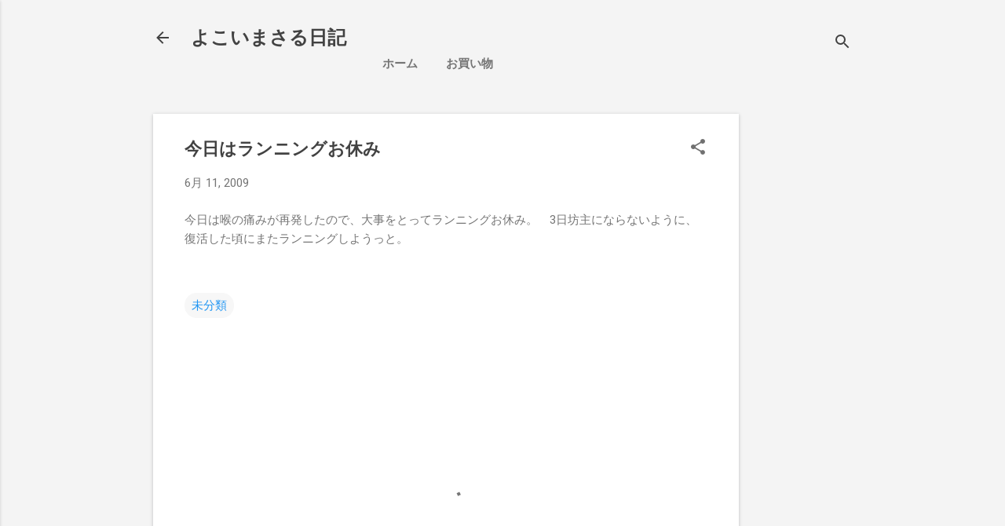

--- FILE ---
content_type: text/html; charset=UTF-8
request_url: https://blog.masaru.org/2009/06/blog-post_68.html
body_size: 27429
content:
<!DOCTYPE html>
<html dir='ltr' lang='ja' xmlns='http://www.w3.org/1999/xhtml' xmlns:b='http://www.google.com/2005/gml/b' xmlns:data='http://www.google.com/2005/gml/data' xmlns:expr='http://www.google.com/2005/gml/expr'>
<head>
<!-- Google tag (gtag.js) -->
<script async='async' src='https://www.googletagmanager.com/gtag/js?id=G-L55HQLFTN1'></script>
<script>
  window.dataLayer = window.dataLayer || [];
  function gtag(){dataLayer.push(arguments);}
  gtag('js', new Date());

  gtag('config', 'G-L55HQLFTN1');
</script>
<meta content='width=device-width, initial-scale=1' name='viewport'/>
<title>今日はランニングお休み</title>
<meta content='text/html; charset=UTF-8' http-equiv='Content-Type'/>
<!-- Chrome, Firefox OS and Opera -->
<meta content='#f4f4f4' name='theme-color'/>
<!-- Windows Phone -->
<meta content='#f4f4f4' name='msapplication-navbutton-color'/>
<meta content='blogger' name='generator'/>
<link href='https://blog.masaru.org/favicon.ico' rel='icon' type='image/x-icon'/>
<link href='https://blog.masaru.org/2009/06/blog-post_68.html' rel='canonical'/>
<link rel="alternate" type="application/atom+xml" title="よこいまさる日記 - Atom" href="https://blog.masaru.org/feeds/posts/default" />
<link rel="alternate" type="application/rss+xml" title="よこいまさる日記 - RSS" href="https://blog.masaru.org/feeds/posts/default?alt=rss" />
<link rel="service.post" type="application/atom+xml" title="よこいまさる日記 - Atom" href="https://www.blogger.com/feeds/2533392312336749752/posts/default" />

<link rel="alternate" type="application/atom+xml" title="よこいまさる日記 - Atom" href="https://blog.masaru.org/feeds/2477143782379983781/comments/default" />
<!--Can't find substitution for tag [blog.ieCssRetrofitLinks]-->
<meta content='https://blog.masaru.org/2009/06/blog-post_68.html' property='og:url'/>
<meta content='今日はランニングお休み' property='og:title'/>
<meta content='今日は喉の痛みが再発したので、大事をとってランニングお休み。　3日坊主にならないように、復活した頃にまたランニングしようっと。' property='og:description'/>
<style type='text/css'>@font-face{font-family:'Damion';font-style:normal;font-weight:400;font-display:swap;src:url(//fonts.gstatic.com/s/damion/v15/hv-XlzJ3KEUe_YZkZGw2EzJwV9J-.woff2)format('woff2');unicode-range:U+0100-02BA,U+02BD-02C5,U+02C7-02CC,U+02CE-02D7,U+02DD-02FF,U+0304,U+0308,U+0329,U+1D00-1DBF,U+1E00-1E9F,U+1EF2-1EFF,U+2020,U+20A0-20AB,U+20AD-20C0,U+2113,U+2C60-2C7F,U+A720-A7FF;}@font-face{font-family:'Damion';font-style:normal;font-weight:400;font-display:swap;src:url(//fonts.gstatic.com/s/damion/v15/hv-XlzJ3KEUe_YZkamw2EzJwVw.woff2)format('woff2');unicode-range:U+0000-00FF,U+0131,U+0152-0153,U+02BB-02BC,U+02C6,U+02DA,U+02DC,U+0304,U+0308,U+0329,U+2000-206F,U+20AC,U+2122,U+2191,U+2193,U+2212,U+2215,U+FEFF,U+FFFD;}@font-face{font-family:'Playfair Display';font-style:normal;font-weight:900;font-display:swap;src:url(//fonts.gstatic.com/s/playfairdisplay/v40/nuFvD-vYSZviVYUb_rj3ij__anPXJzDwcbmjWBN2PKfsunDTbtPK-F2qC0usEw.woff2)format('woff2');unicode-range:U+0301,U+0400-045F,U+0490-0491,U+04B0-04B1,U+2116;}@font-face{font-family:'Playfair Display';font-style:normal;font-weight:900;font-display:swap;src:url(//fonts.gstatic.com/s/playfairdisplay/v40/nuFvD-vYSZviVYUb_rj3ij__anPXJzDwcbmjWBN2PKfsunDYbtPK-F2qC0usEw.woff2)format('woff2');unicode-range:U+0102-0103,U+0110-0111,U+0128-0129,U+0168-0169,U+01A0-01A1,U+01AF-01B0,U+0300-0301,U+0303-0304,U+0308-0309,U+0323,U+0329,U+1EA0-1EF9,U+20AB;}@font-face{font-family:'Playfair Display';font-style:normal;font-weight:900;font-display:swap;src:url(//fonts.gstatic.com/s/playfairdisplay/v40/nuFvD-vYSZviVYUb_rj3ij__anPXJzDwcbmjWBN2PKfsunDZbtPK-F2qC0usEw.woff2)format('woff2');unicode-range:U+0100-02BA,U+02BD-02C5,U+02C7-02CC,U+02CE-02D7,U+02DD-02FF,U+0304,U+0308,U+0329,U+1D00-1DBF,U+1E00-1E9F,U+1EF2-1EFF,U+2020,U+20A0-20AB,U+20AD-20C0,U+2113,U+2C60-2C7F,U+A720-A7FF;}@font-face{font-family:'Playfair Display';font-style:normal;font-weight:900;font-display:swap;src:url(//fonts.gstatic.com/s/playfairdisplay/v40/nuFvD-vYSZviVYUb_rj3ij__anPXJzDwcbmjWBN2PKfsunDXbtPK-F2qC0s.woff2)format('woff2');unicode-range:U+0000-00FF,U+0131,U+0152-0153,U+02BB-02BC,U+02C6,U+02DA,U+02DC,U+0304,U+0308,U+0329,U+2000-206F,U+20AC,U+2122,U+2191,U+2193,U+2212,U+2215,U+FEFF,U+FFFD;}@font-face{font-family:'Roboto';font-style:italic;font-weight:300;font-stretch:100%;font-display:swap;src:url(//fonts.gstatic.com/s/roboto/v50/KFOKCnqEu92Fr1Mu53ZEC9_Vu3r1gIhOszmOClHrs6ljXfMMLt_QuAX-k3Yi128m0kN2.woff2)format('woff2');unicode-range:U+0460-052F,U+1C80-1C8A,U+20B4,U+2DE0-2DFF,U+A640-A69F,U+FE2E-FE2F;}@font-face{font-family:'Roboto';font-style:italic;font-weight:300;font-stretch:100%;font-display:swap;src:url(//fonts.gstatic.com/s/roboto/v50/KFOKCnqEu92Fr1Mu53ZEC9_Vu3r1gIhOszmOClHrs6ljXfMMLt_QuAz-k3Yi128m0kN2.woff2)format('woff2');unicode-range:U+0301,U+0400-045F,U+0490-0491,U+04B0-04B1,U+2116;}@font-face{font-family:'Roboto';font-style:italic;font-weight:300;font-stretch:100%;font-display:swap;src:url(//fonts.gstatic.com/s/roboto/v50/KFOKCnqEu92Fr1Mu53ZEC9_Vu3r1gIhOszmOClHrs6ljXfMMLt_QuAT-k3Yi128m0kN2.woff2)format('woff2');unicode-range:U+1F00-1FFF;}@font-face{font-family:'Roboto';font-style:italic;font-weight:300;font-stretch:100%;font-display:swap;src:url(//fonts.gstatic.com/s/roboto/v50/KFOKCnqEu92Fr1Mu53ZEC9_Vu3r1gIhOszmOClHrs6ljXfMMLt_QuAv-k3Yi128m0kN2.woff2)format('woff2');unicode-range:U+0370-0377,U+037A-037F,U+0384-038A,U+038C,U+038E-03A1,U+03A3-03FF;}@font-face{font-family:'Roboto';font-style:italic;font-weight:300;font-stretch:100%;font-display:swap;src:url(//fonts.gstatic.com/s/roboto/v50/KFOKCnqEu92Fr1Mu53ZEC9_Vu3r1gIhOszmOClHrs6ljXfMMLt_QuHT-k3Yi128m0kN2.woff2)format('woff2');unicode-range:U+0302-0303,U+0305,U+0307-0308,U+0310,U+0312,U+0315,U+031A,U+0326-0327,U+032C,U+032F-0330,U+0332-0333,U+0338,U+033A,U+0346,U+034D,U+0391-03A1,U+03A3-03A9,U+03B1-03C9,U+03D1,U+03D5-03D6,U+03F0-03F1,U+03F4-03F5,U+2016-2017,U+2034-2038,U+203C,U+2040,U+2043,U+2047,U+2050,U+2057,U+205F,U+2070-2071,U+2074-208E,U+2090-209C,U+20D0-20DC,U+20E1,U+20E5-20EF,U+2100-2112,U+2114-2115,U+2117-2121,U+2123-214F,U+2190,U+2192,U+2194-21AE,U+21B0-21E5,U+21F1-21F2,U+21F4-2211,U+2213-2214,U+2216-22FF,U+2308-230B,U+2310,U+2319,U+231C-2321,U+2336-237A,U+237C,U+2395,U+239B-23B7,U+23D0,U+23DC-23E1,U+2474-2475,U+25AF,U+25B3,U+25B7,U+25BD,U+25C1,U+25CA,U+25CC,U+25FB,U+266D-266F,U+27C0-27FF,U+2900-2AFF,U+2B0E-2B11,U+2B30-2B4C,U+2BFE,U+3030,U+FF5B,U+FF5D,U+1D400-1D7FF,U+1EE00-1EEFF;}@font-face{font-family:'Roboto';font-style:italic;font-weight:300;font-stretch:100%;font-display:swap;src:url(//fonts.gstatic.com/s/roboto/v50/KFOKCnqEu92Fr1Mu53ZEC9_Vu3r1gIhOszmOClHrs6ljXfMMLt_QuGb-k3Yi128m0kN2.woff2)format('woff2');unicode-range:U+0001-000C,U+000E-001F,U+007F-009F,U+20DD-20E0,U+20E2-20E4,U+2150-218F,U+2190,U+2192,U+2194-2199,U+21AF,U+21E6-21F0,U+21F3,U+2218-2219,U+2299,U+22C4-22C6,U+2300-243F,U+2440-244A,U+2460-24FF,U+25A0-27BF,U+2800-28FF,U+2921-2922,U+2981,U+29BF,U+29EB,U+2B00-2BFF,U+4DC0-4DFF,U+FFF9-FFFB,U+10140-1018E,U+10190-1019C,U+101A0,U+101D0-101FD,U+102E0-102FB,U+10E60-10E7E,U+1D2C0-1D2D3,U+1D2E0-1D37F,U+1F000-1F0FF,U+1F100-1F1AD,U+1F1E6-1F1FF,U+1F30D-1F30F,U+1F315,U+1F31C,U+1F31E,U+1F320-1F32C,U+1F336,U+1F378,U+1F37D,U+1F382,U+1F393-1F39F,U+1F3A7-1F3A8,U+1F3AC-1F3AF,U+1F3C2,U+1F3C4-1F3C6,U+1F3CA-1F3CE,U+1F3D4-1F3E0,U+1F3ED,U+1F3F1-1F3F3,U+1F3F5-1F3F7,U+1F408,U+1F415,U+1F41F,U+1F426,U+1F43F,U+1F441-1F442,U+1F444,U+1F446-1F449,U+1F44C-1F44E,U+1F453,U+1F46A,U+1F47D,U+1F4A3,U+1F4B0,U+1F4B3,U+1F4B9,U+1F4BB,U+1F4BF,U+1F4C8-1F4CB,U+1F4D6,U+1F4DA,U+1F4DF,U+1F4E3-1F4E6,U+1F4EA-1F4ED,U+1F4F7,U+1F4F9-1F4FB,U+1F4FD-1F4FE,U+1F503,U+1F507-1F50B,U+1F50D,U+1F512-1F513,U+1F53E-1F54A,U+1F54F-1F5FA,U+1F610,U+1F650-1F67F,U+1F687,U+1F68D,U+1F691,U+1F694,U+1F698,U+1F6AD,U+1F6B2,U+1F6B9-1F6BA,U+1F6BC,U+1F6C6-1F6CF,U+1F6D3-1F6D7,U+1F6E0-1F6EA,U+1F6F0-1F6F3,U+1F6F7-1F6FC,U+1F700-1F7FF,U+1F800-1F80B,U+1F810-1F847,U+1F850-1F859,U+1F860-1F887,U+1F890-1F8AD,U+1F8B0-1F8BB,U+1F8C0-1F8C1,U+1F900-1F90B,U+1F93B,U+1F946,U+1F984,U+1F996,U+1F9E9,U+1FA00-1FA6F,U+1FA70-1FA7C,U+1FA80-1FA89,U+1FA8F-1FAC6,U+1FACE-1FADC,U+1FADF-1FAE9,U+1FAF0-1FAF8,U+1FB00-1FBFF;}@font-face{font-family:'Roboto';font-style:italic;font-weight:300;font-stretch:100%;font-display:swap;src:url(//fonts.gstatic.com/s/roboto/v50/KFOKCnqEu92Fr1Mu53ZEC9_Vu3r1gIhOszmOClHrs6ljXfMMLt_QuAf-k3Yi128m0kN2.woff2)format('woff2');unicode-range:U+0102-0103,U+0110-0111,U+0128-0129,U+0168-0169,U+01A0-01A1,U+01AF-01B0,U+0300-0301,U+0303-0304,U+0308-0309,U+0323,U+0329,U+1EA0-1EF9,U+20AB;}@font-face{font-family:'Roboto';font-style:italic;font-weight:300;font-stretch:100%;font-display:swap;src:url(//fonts.gstatic.com/s/roboto/v50/KFOKCnqEu92Fr1Mu53ZEC9_Vu3r1gIhOszmOClHrs6ljXfMMLt_QuAb-k3Yi128m0kN2.woff2)format('woff2');unicode-range:U+0100-02BA,U+02BD-02C5,U+02C7-02CC,U+02CE-02D7,U+02DD-02FF,U+0304,U+0308,U+0329,U+1D00-1DBF,U+1E00-1E9F,U+1EF2-1EFF,U+2020,U+20A0-20AB,U+20AD-20C0,U+2113,U+2C60-2C7F,U+A720-A7FF;}@font-face{font-family:'Roboto';font-style:italic;font-weight:300;font-stretch:100%;font-display:swap;src:url(//fonts.gstatic.com/s/roboto/v50/KFOKCnqEu92Fr1Mu53ZEC9_Vu3r1gIhOszmOClHrs6ljXfMMLt_QuAj-k3Yi128m0g.woff2)format('woff2');unicode-range:U+0000-00FF,U+0131,U+0152-0153,U+02BB-02BC,U+02C6,U+02DA,U+02DC,U+0304,U+0308,U+0329,U+2000-206F,U+20AC,U+2122,U+2191,U+2193,U+2212,U+2215,U+FEFF,U+FFFD;}@font-face{font-family:'Roboto';font-style:normal;font-weight:400;font-stretch:100%;font-display:swap;src:url(//fonts.gstatic.com/s/roboto/v50/KFO7CnqEu92Fr1ME7kSn66aGLdTylUAMa3GUBHMdazTgWw.woff2)format('woff2');unicode-range:U+0460-052F,U+1C80-1C8A,U+20B4,U+2DE0-2DFF,U+A640-A69F,U+FE2E-FE2F;}@font-face{font-family:'Roboto';font-style:normal;font-weight:400;font-stretch:100%;font-display:swap;src:url(//fonts.gstatic.com/s/roboto/v50/KFO7CnqEu92Fr1ME7kSn66aGLdTylUAMa3iUBHMdazTgWw.woff2)format('woff2');unicode-range:U+0301,U+0400-045F,U+0490-0491,U+04B0-04B1,U+2116;}@font-face{font-family:'Roboto';font-style:normal;font-weight:400;font-stretch:100%;font-display:swap;src:url(//fonts.gstatic.com/s/roboto/v50/KFO7CnqEu92Fr1ME7kSn66aGLdTylUAMa3CUBHMdazTgWw.woff2)format('woff2');unicode-range:U+1F00-1FFF;}@font-face{font-family:'Roboto';font-style:normal;font-weight:400;font-stretch:100%;font-display:swap;src:url(//fonts.gstatic.com/s/roboto/v50/KFO7CnqEu92Fr1ME7kSn66aGLdTylUAMa3-UBHMdazTgWw.woff2)format('woff2');unicode-range:U+0370-0377,U+037A-037F,U+0384-038A,U+038C,U+038E-03A1,U+03A3-03FF;}@font-face{font-family:'Roboto';font-style:normal;font-weight:400;font-stretch:100%;font-display:swap;src:url(//fonts.gstatic.com/s/roboto/v50/KFO7CnqEu92Fr1ME7kSn66aGLdTylUAMawCUBHMdazTgWw.woff2)format('woff2');unicode-range:U+0302-0303,U+0305,U+0307-0308,U+0310,U+0312,U+0315,U+031A,U+0326-0327,U+032C,U+032F-0330,U+0332-0333,U+0338,U+033A,U+0346,U+034D,U+0391-03A1,U+03A3-03A9,U+03B1-03C9,U+03D1,U+03D5-03D6,U+03F0-03F1,U+03F4-03F5,U+2016-2017,U+2034-2038,U+203C,U+2040,U+2043,U+2047,U+2050,U+2057,U+205F,U+2070-2071,U+2074-208E,U+2090-209C,U+20D0-20DC,U+20E1,U+20E5-20EF,U+2100-2112,U+2114-2115,U+2117-2121,U+2123-214F,U+2190,U+2192,U+2194-21AE,U+21B0-21E5,U+21F1-21F2,U+21F4-2211,U+2213-2214,U+2216-22FF,U+2308-230B,U+2310,U+2319,U+231C-2321,U+2336-237A,U+237C,U+2395,U+239B-23B7,U+23D0,U+23DC-23E1,U+2474-2475,U+25AF,U+25B3,U+25B7,U+25BD,U+25C1,U+25CA,U+25CC,U+25FB,U+266D-266F,U+27C0-27FF,U+2900-2AFF,U+2B0E-2B11,U+2B30-2B4C,U+2BFE,U+3030,U+FF5B,U+FF5D,U+1D400-1D7FF,U+1EE00-1EEFF;}@font-face{font-family:'Roboto';font-style:normal;font-weight:400;font-stretch:100%;font-display:swap;src:url(//fonts.gstatic.com/s/roboto/v50/KFO7CnqEu92Fr1ME7kSn66aGLdTylUAMaxKUBHMdazTgWw.woff2)format('woff2');unicode-range:U+0001-000C,U+000E-001F,U+007F-009F,U+20DD-20E0,U+20E2-20E4,U+2150-218F,U+2190,U+2192,U+2194-2199,U+21AF,U+21E6-21F0,U+21F3,U+2218-2219,U+2299,U+22C4-22C6,U+2300-243F,U+2440-244A,U+2460-24FF,U+25A0-27BF,U+2800-28FF,U+2921-2922,U+2981,U+29BF,U+29EB,U+2B00-2BFF,U+4DC0-4DFF,U+FFF9-FFFB,U+10140-1018E,U+10190-1019C,U+101A0,U+101D0-101FD,U+102E0-102FB,U+10E60-10E7E,U+1D2C0-1D2D3,U+1D2E0-1D37F,U+1F000-1F0FF,U+1F100-1F1AD,U+1F1E6-1F1FF,U+1F30D-1F30F,U+1F315,U+1F31C,U+1F31E,U+1F320-1F32C,U+1F336,U+1F378,U+1F37D,U+1F382,U+1F393-1F39F,U+1F3A7-1F3A8,U+1F3AC-1F3AF,U+1F3C2,U+1F3C4-1F3C6,U+1F3CA-1F3CE,U+1F3D4-1F3E0,U+1F3ED,U+1F3F1-1F3F3,U+1F3F5-1F3F7,U+1F408,U+1F415,U+1F41F,U+1F426,U+1F43F,U+1F441-1F442,U+1F444,U+1F446-1F449,U+1F44C-1F44E,U+1F453,U+1F46A,U+1F47D,U+1F4A3,U+1F4B0,U+1F4B3,U+1F4B9,U+1F4BB,U+1F4BF,U+1F4C8-1F4CB,U+1F4D6,U+1F4DA,U+1F4DF,U+1F4E3-1F4E6,U+1F4EA-1F4ED,U+1F4F7,U+1F4F9-1F4FB,U+1F4FD-1F4FE,U+1F503,U+1F507-1F50B,U+1F50D,U+1F512-1F513,U+1F53E-1F54A,U+1F54F-1F5FA,U+1F610,U+1F650-1F67F,U+1F687,U+1F68D,U+1F691,U+1F694,U+1F698,U+1F6AD,U+1F6B2,U+1F6B9-1F6BA,U+1F6BC,U+1F6C6-1F6CF,U+1F6D3-1F6D7,U+1F6E0-1F6EA,U+1F6F0-1F6F3,U+1F6F7-1F6FC,U+1F700-1F7FF,U+1F800-1F80B,U+1F810-1F847,U+1F850-1F859,U+1F860-1F887,U+1F890-1F8AD,U+1F8B0-1F8BB,U+1F8C0-1F8C1,U+1F900-1F90B,U+1F93B,U+1F946,U+1F984,U+1F996,U+1F9E9,U+1FA00-1FA6F,U+1FA70-1FA7C,U+1FA80-1FA89,U+1FA8F-1FAC6,U+1FACE-1FADC,U+1FADF-1FAE9,U+1FAF0-1FAF8,U+1FB00-1FBFF;}@font-face{font-family:'Roboto';font-style:normal;font-weight:400;font-stretch:100%;font-display:swap;src:url(//fonts.gstatic.com/s/roboto/v50/KFO7CnqEu92Fr1ME7kSn66aGLdTylUAMa3OUBHMdazTgWw.woff2)format('woff2');unicode-range:U+0102-0103,U+0110-0111,U+0128-0129,U+0168-0169,U+01A0-01A1,U+01AF-01B0,U+0300-0301,U+0303-0304,U+0308-0309,U+0323,U+0329,U+1EA0-1EF9,U+20AB;}@font-face{font-family:'Roboto';font-style:normal;font-weight:400;font-stretch:100%;font-display:swap;src:url(//fonts.gstatic.com/s/roboto/v50/KFO7CnqEu92Fr1ME7kSn66aGLdTylUAMa3KUBHMdazTgWw.woff2)format('woff2');unicode-range:U+0100-02BA,U+02BD-02C5,U+02C7-02CC,U+02CE-02D7,U+02DD-02FF,U+0304,U+0308,U+0329,U+1D00-1DBF,U+1E00-1E9F,U+1EF2-1EFF,U+2020,U+20A0-20AB,U+20AD-20C0,U+2113,U+2C60-2C7F,U+A720-A7FF;}@font-face{font-family:'Roboto';font-style:normal;font-weight:400;font-stretch:100%;font-display:swap;src:url(//fonts.gstatic.com/s/roboto/v50/KFO7CnqEu92Fr1ME7kSn66aGLdTylUAMa3yUBHMdazQ.woff2)format('woff2');unicode-range:U+0000-00FF,U+0131,U+0152-0153,U+02BB-02BC,U+02C6,U+02DA,U+02DC,U+0304,U+0308,U+0329,U+2000-206F,U+20AC,U+2122,U+2191,U+2193,U+2212,U+2215,U+FEFF,U+FFFD;}@font-face{font-family:'Roboto';font-style:normal;font-weight:700;font-stretch:100%;font-display:swap;src:url(//fonts.gstatic.com/s/roboto/v50/KFO7CnqEu92Fr1ME7kSn66aGLdTylUAMa3GUBHMdazTgWw.woff2)format('woff2');unicode-range:U+0460-052F,U+1C80-1C8A,U+20B4,U+2DE0-2DFF,U+A640-A69F,U+FE2E-FE2F;}@font-face{font-family:'Roboto';font-style:normal;font-weight:700;font-stretch:100%;font-display:swap;src:url(//fonts.gstatic.com/s/roboto/v50/KFO7CnqEu92Fr1ME7kSn66aGLdTylUAMa3iUBHMdazTgWw.woff2)format('woff2');unicode-range:U+0301,U+0400-045F,U+0490-0491,U+04B0-04B1,U+2116;}@font-face{font-family:'Roboto';font-style:normal;font-weight:700;font-stretch:100%;font-display:swap;src:url(//fonts.gstatic.com/s/roboto/v50/KFO7CnqEu92Fr1ME7kSn66aGLdTylUAMa3CUBHMdazTgWw.woff2)format('woff2');unicode-range:U+1F00-1FFF;}@font-face{font-family:'Roboto';font-style:normal;font-weight:700;font-stretch:100%;font-display:swap;src:url(//fonts.gstatic.com/s/roboto/v50/KFO7CnqEu92Fr1ME7kSn66aGLdTylUAMa3-UBHMdazTgWw.woff2)format('woff2');unicode-range:U+0370-0377,U+037A-037F,U+0384-038A,U+038C,U+038E-03A1,U+03A3-03FF;}@font-face{font-family:'Roboto';font-style:normal;font-weight:700;font-stretch:100%;font-display:swap;src:url(//fonts.gstatic.com/s/roboto/v50/KFO7CnqEu92Fr1ME7kSn66aGLdTylUAMawCUBHMdazTgWw.woff2)format('woff2');unicode-range:U+0302-0303,U+0305,U+0307-0308,U+0310,U+0312,U+0315,U+031A,U+0326-0327,U+032C,U+032F-0330,U+0332-0333,U+0338,U+033A,U+0346,U+034D,U+0391-03A1,U+03A3-03A9,U+03B1-03C9,U+03D1,U+03D5-03D6,U+03F0-03F1,U+03F4-03F5,U+2016-2017,U+2034-2038,U+203C,U+2040,U+2043,U+2047,U+2050,U+2057,U+205F,U+2070-2071,U+2074-208E,U+2090-209C,U+20D0-20DC,U+20E1,U+20E5-20EF,U+2100-2112,U+2114-2115,U+2117-2121,U+2123-214F,U+2190,U+2192,U+2194-21AE,U+21B0-21E5,U+21F1-21F2,U+21F4-2211,U+2213-2214,U+2216-22FF,U+2308-230B,U+2310,U+2319,U+231C-2321,U+2336-237A,U+237C,U+2395,U+239B-23B7,U+23D0,U+23DC-23E1,U+2474-2475,U+25AF,U+25B3,U+25B7,U+25BD,U+25C1,U+25CA,U+25CC,U+25FB,U+266D-266F,U+27C0-27FF,U+2900-2AFF,U+2B0E-2B11,U+2B30-2B4C,U+2BFE,U+3030,U+FF5B,U+FF5D,U+1D400-1D7FF,U+1EE00-1EEFF;}@font-face{font-family:'Roboto';font-style:normal;font-weight:700;font-stretch:100%;font-display:swap;src:url(//fonts.gstatic.com/s/roboto/v50/KFO7CnqEu92Fr1ME7kSn66aGLdTylUAMaxKUBHMdazTgWw.woff2)format('woff2');unicode-range:U+0001-000C,U+000E-001F,U+007F-009F,U+20DD-20E0,U+20E2-20E4,U+2150-218F,U+2190,U+2192,U+2194-2199,U+21AF,U+21E6-21F0,U+21F3,U+2218-2219,U+2299,U+22C4-22C6,U+2300-243F,U+2440-244A,U+2460-24FF,U+25A0-27BF,U+2800-28FF,U+2921-2922,U+2981,U+29BF,U+29EB,U+2B00-2BFF,U+4DC0-4DFF,U+FFF9-FFFB,U+10140-1018E,U+10190-1019C,U+101A0,U+101D0-101FD,U+102E0-102FB,U+10E60-10E7E,U+1D2C0-1D2D3,U+1D2E0-1D37F,U+1F000-1F0FF,U+1F100-1F1AD,U+1F1E6-1F1FF,U+1F30D-1F30F,U+1F315,U+1F31C,U+1F31E,U+1F320-1F32C,U+1F336,U+1F378,U+1F37D,U+1F382,U+1F393-1F39F,U+1F3A7-1F3A8,U+1F3AC-1F3AF,U+1F3C2,U+1F3C4-1F3C6,U+1F3CA-1F3CE,U+1F3D4-1F3E0,U+1F3ED,U+1F3F1-1F3F3,U+1F3F5-1F3F7,U+1F408,U+1F415,U+1F41F,U+1F426,U+1F43F,U+1F441-1F442,U+1F444,U+1F446-1F449,U+1F44C-1F44E,U+1F453,U+1F46A,U+1F47D,U+1F4A3,U+1F4B0,U+1F4B3,U+1F4B9,U+1F4BB,U+1F4BF,U+1F4C8-1F4CB,U+1F4D6,U+1F4DA,U+1F4DF,U+1F4E3-1F4E6,U+1F4EA-1F4ED,U+1F4F7,U+1F4F9-1F4FB,U+1F4FD-1F4FE,U+1F503,U+1F507-1F50B,U+1F50D,U+1F512-1F513,U+1F53E-1F54A,U+1F54F-1F5FA,U+1F610,U+1F650-1F67F,U+1F687,U+1F68D,U+1F691,U+1F694,U+1F698,U+1F6AD,U+1F6B2,U+1F6B9-1F6BA,U+1F6BC,U+1F6C6-1F6CF,U+1F6D3-1F6D7,U+1F6E0-1F6EA,U+1F6F0-1F6F3,U+1F6F7-1F6FC,U+1F700-1F7FF,U+1F800-1F80B,U+1F810-1F847,U+1F850-1F859,U+1F860-1F887,U+1F890-1F8AD,U+1F8B0-1F8BB,U+1F8C0-1F8C1,U+1F900-1F90B,U+1F93B,U+1F946,U+1F984,U+1F996,U+1F9E9,U+1FA00-1FA6F,U+1FA70-1FA7C,U+1FA80-1FA89,U+1FA8F-1FAC6,U+1FACE-1FADC,U+1FADF-1FAE9,U+1FAF0-1FAF8,U+1FB00-1FBFF;}@font-face{font-family:'Roboto';font-style:normal;font-weight:700;font-stretch:100%;font-display:swap;src:url(//fonts.gstatic.com/s/roboto/v50/KFO7CnqEu92Fr1ME7kSn66aGLdTylUAMa3OUBHMdazTgWw.woff2)format('woff2');unicode-range:U+0102-0103,U+0110-0111,U+0128-0129,U+0168-0169,U+01A0-01A1,U+01AF-01B0,U+0300-0301,U+0303-0304,U+0308-0309,U+0323,U+0329,U+1EA0-1EF9,U+20AB;}@font-face{font-family:'Roboto';font-style:normal;font-weight:700;font-stretch:100%;font-display:swap;src:url(//fonts.gstatic.com/s/roboto/v50/KFO7CnqEu92Fr1ME7kSn66aGLdTylUAMa3KUBHMdazTgWw.woff2)format('woff2');unicode-range:U+0100-02BA,U+02BD-02C5,U+02C7-02CC,U+02CE-02D7,U+02DD-02FF,U+0304,U+0308,U+0329,U+1D00-1DBF,U+1E00-1E9F,U+1EF2-1EFF,U+2020,U+20A0-20AB,U+20AD-20C0,U+2113,U+2C60-2C7F,U+A720-A7FF;}@font-face{font-family:'Roboto';font-style:normal;font-weight:700;font-stretch:100%;font-display:swap;src:url(//fonts.gstatic.com/s/roboto/v50/KFO7CnqEu92Fr1ME7kSn66aGLdTylUAMa3yUBHMdazQ.woff2)format('woff2');unicode-range:U+0000-00FF,U+0131,U+0152-0153,U+02BB-02BC,U+02C6,U+02DA,U+02DC,U+0304,U+0308,U+0329,U+2000-206F,U+20AC,U+2122,U+2191,U+2193,U+2212,U+2215,U+FEFF,U+FFFD;}</style>
<style id='page-skin-1' type='text/css'><!--
/*! normalize.css v8.0.0 | MIT License | github.com/necolas/normalize.css */html{line-height:1.15;-webkit-text-size-adjust:100%}body{margin:0}h1{font-size:2em;margin:.67em 0}hr{box-sizing:content-box;height:0;overflow:visible}pre{font-family:monospace,monospace;font-size:1em}a{background-color:transparent}abbr[title]{border-bottom:none;text-decoration:underline;text-decoration:underline dotted}b,strong{font-weight:bolder}code,kbd,samp{font-family:monospace,monospace;font-size:1em}small{font-size:80%}sub,sup{font-size:75%;line-height:0;position:relative;vertical-align:baseline}sub{bottom:-0.25em}sup{top:-0.5em}img{border-style:none}button,input,optgroup,select,textarea{font-family:inherit;font-size:100%;line-height:1.15;margin:0}button,input{overflow:visible}button,select{text-transform:none}button,[type="button"],[type="reset"],[type="submit"]{-webkit-appearance:button}button::-moz-focus-inner,[type="button"]::-moz-focus-inner,[type="reset"]::-moz-focus-inner,[type="submit"]::-moz-focus-inner{border-style:none;padding:0}button:-moz-focusring,[type="button"]:-moz-focusring,[type="reset"]:-moz-focusring,[type="submit"]:-moz-focusring{outline:1px dotted ButtonText}fieldset{padding:.35em .75em .625em}legend{box-sizing:border-box;color:inherit;display:table;max-width:100%;padding:0;white-space:normal}progress{vertical-align:baseline}textarea{overflow:auto}[type="checkbox"],[type="radio"]{box-sizing:border-box;padding:0}[type="number"]::-webkit-inner-spin-button,[type="number"]::-webkit-outer-spin-button{height:auto}[type="search"]{-webkit-appearance:textfield;outline-offset:-2px}[type="search"]::-webkit-search-decoration{-webkit-appearance:none}::-webkit-file-upload-button{-webkit-appearance:button;font:inherit}details{display:block}summary{display:list-item}template{display:none}[hidden]{display:none}
/*!************************************************
* Blogger Template Style
* Name: Essential
**************************************************/
body{
overflow-wrap:break-word;
word-break:break-word;
word-wrap:break-word
}
.hidden{
display:none
}
.invisible{
visibility:hidden
}
.container:after,.float-container:after{
clear:both;
content:"";
display:table
}
.clearboth{
clear:both
}
#comments .comment .comment-actions,.subscribe-popup .FollowByEmail .follow-by-email-submit,.widget.Profile .profile-link,.widget.Profile .profile-link.visit-profile{
background:transparent;
border:0;
box-shadow:none;
color:#2196f3;
cursor:pointer;
font-size:14px;
font-weight:700;
outline:none;
text-decoration:none;
text-transform:uppercase;
width:auto
}
.dim-overlay{
height:100vh;
left:0;
position:fixed;
top:0;
width:100%
}
#sharing-dim-overlay{
background-color:transparent
}
input::-ms-clear{
display:none
}
.blogger-logo,.svg-icon-24.blogger-logo{
fill:#ff9800;
opacity:1
}
.loading-spinner-large{
-webkit-animation:mspin-rotate 1568.63ms linear infinite;
animation:mspin-rotate 1568.63ms linear infinite;
height:48px;
overflow:hidden;
position:absolute;
width:48px;
z-index:200
}
.loading-spinner-large>div{
-webkit-animation:mspin-revrot 5332ms steps(4) infinite;
animation:mspin-revrot 5332ms steps(4) infinite
}
.loading-spinner-large>div>div{
-webkit-animation:mspin-singlecolor-large-film 1333ms steps(81) infinite;
animation:mspin-singlecolor-large-film 1333ms steps(81) infinite;
background-size:100%;
height:48px;
width:3888px
}
.mspin-black-large>div>div,.mspin-grey_54-large>div>div{
background-image:url(https://www.blogblog.com/indie/mspin_black_large.svg)
}
.mspin-white-large>div>div{
background-image:url(https://www.blogblog.com/indie/mspin_white_large.svg)
}
.mspin-grey_54-large{
opacity:.54
}
@-webkit-keyframes mspin-singlecolor-large-film{
0%{
-webkit-transform:translateX(0);
transform:translateX(0)
}
to{
-webkit-transform:translateX(-3888px);
transform:translateX(-3888px)
}
}
@keyframes mspin-singlecolor-large-film{
0%{
-webkit-transform:translateX(0);
transform:translateX(0)
}
to{
-webkit-transform:translateX(-3888px);
transform:translateX(-3888px)
}
}
@-webkit-keyframes mspin-rotate{
0%{
-webkit-transform:rotate(0deg);
transform:rotate(0deg)
}
to{
-webkit-transform:rotate(1turn);
transform:rotate(1turn)
}
}
@keyframes mspin-rotate{
0%{
-webkit-transform:rotate(0deg);
transform:rotate(0deg)
}
to{
-webkit-transform:rotate(1turn);
transform:rotate(1turn)
}
}
@-webkit-keyframes mspin-revrot{
0%{
-webkit-transform:rotate(0deg);
transform:rotate(0deg)
}
to{
-webkit-transform:rotate(-1turn);
transform:rotate(-1turn)
}
}
@keyframes mspin-revrot{
0%{
-webkit-transform:rotate(0deg);
transform:rotate(0deg)
}
to{
-webkit-transform:rotate(-1turn);
transform:rotate(-1turn)
}
}
.skip-navigation{
background-color:#fff;
box-sizing:border-box;
color:#000;
display:block;
height:0;
left:0;
line-height:50px;
overflow:hidden;
padding-top:0;
position:fixed;
text-align:center;
top:0;
-webkit-transition:box-shadow .3s,height .3s,padding-top .3s;
transition:box-shadow .3s,height .3s,padding-top .3s;
width:100%;
z-index:900
}
.skip-navigation:focus{
box-shadow:0 4px 5px 0 rgba(0,0,0,.14),0 1px 10px 0 rgba(0,0,0,.12),0 2px 4px -1px rgba(0,0,0,.2);
height:50px
}
#main{
outline:none
}
.main-heading{
position:absolute;
clip:rect(1px,1px,1px,1px);
padding:0;
border:0;
height:1px;
width:1px;
overflow:hidden
}
.Attribution{
margin-top:1em;
text-align:center
}
.Attribution .blogger img,.Attribution .blogger svg{
vertical-align:bottom
}
.Attribution .blogger img{
margin-right:.5em
}
.Attribution div{
line-height:24px;
margin-top:.5em
}
.Attribution .copyright,.Attribution .image-attribution{
font-size:.7em;
margin-top:1.5em
}
.BLOG_mobile_video_class{
display:none
}
.bg-photo{
background-attachment:scroll!important
}
body .CSS_LIGHTBOX{
z-index:900
}
.extendable .show-less,.extendable .show-more{
border-color:#2196f3;
color:#2196f3;
margin-top:8px
}
.extendable .show-less.hidden,.extendable .show-more.hidden,.inline-ad{
display:none
}
.inline-ad{
max-width:100%;
overflow:hidden
}
.adsbygoogle{
display:block
}
#cookieChoiceInfo{
bottom:0;
top:auto
}
iframe.b-hbp-video{
border:0
}
.post-body iframe,.post-body img{
max-width:100%
}
.post-body a[imageanchor=\31]{
display:inline-block
}
.byline{
margin-right:1em
}
.byline:last-child{
margin-right:0
}
.link-copied-dialog{
max-width:520px;
outline:0
}
.link-copied-dialog .modal-dialog-buttons{
margin-top:8px
}
.link-copied-dialog .goog-buttonset-default{
background:transparent;
border:0
}
.link-copied-dialog .goog-buttonset-default:focus{
outline:0
}
.paging-control-container{
margin-bottom:16px
}
.paging-control-container .paging-control{
display:inline-block
}
.paging-control-container .comment-range-text:after,.paging-control-container .paging-control{
color:#2196f3
}
.paging-control-container .comment-range-text,.paging-control-container .paging-control{
margin-right:8px
}
.paging-control-container .comment-range-text:after,.paging-control-container .paging-control:after{
content:"\b7";
cursor:default;
padding-left:8px;
pointer-events:none
}
.paging-control-container .comment-range-text:last-child:after,.paging-control-container .paging-control:last-child:after{
content:none
}
.byline.reactions iframe{
height:20px
}
.b-notification{
color:#000;
background-color:#fff;
border-bottom:1px solid #000;
box-sizing:border-box;
padding:16px 32px;
text-align:center
}
.b-notification.visible{
-webkit-transition:margin-top .3s cubic-bezier(.4,0,.2,1);
transition:margin-top .3s cubic-bezier(.4,0,.2,1)
}
.b-notification.invisible{
position:absolute
}
.b-notification-close{
position:absolute;
right:8px;
top:8px
}
.no-posts-message{
line-height:40px;
text-align:center
}
@media screen and (max-width:800px){
body.item-view .post-body a[imageanchor=\31][style*=float\:\ left\;],body.item-view .post-body a[imageanchor=\31][style*=float\:\ right\;]{
float:none!important;
clear:none!important
}
body.item-view .post-body a[imageanchor=\31] img{
display:block;
height:auto;
margin:0 auto
}
body.item-view .post-body>.separator:first-child>a[imageanchor=\31]:first-child{
margin-top:20px
}
.post-body a[imageanchor]{
display:block
}
body.item-view .post-body a[imageanchor=\31]{
margin-left:0!important;
margin-right:0!important
}
body.item-view .post-body a[imageanchor=\31]+a[imageanchor=\31]{
margin-top:16px
}
}
.item-control{
display:none
}
#comments{
border-top:1px dashed rgba(0,0,0,.54);
margin-top:20px;
padding:20px
}
#comments .comment-thread ol{
margin:0;
padding-left:0;
padding-left:0
}
#comments .comment-thread .comment-replies,#comments .comment .comment-replybox-single{
margin-left:60px
}
#comments .comment-thread .thread-count{
display:none
}
#comments .comment{
list-style-type:none;
padding:0 0 30px;
position:relative
}
#comments .comment .comment{
padding-bottom:8px
}
.comment .avatar-image-container{
position:absolute
}
.comment .avatar-image-container img{
border-radius:50%
}
.avatar-image-container svg,.comment .avatar-image-container .avatar-icon{
border-radius:50%;
border:1px solid #707070;
box-sizing:border-box;
fill:#707070;
height:35px;
margin:0;
padding:7px;
width:35px
}
.comment .comment-block{
margin-top:10px;
margin-left:60px;
padding-bottom:0
}
#comments .comment-author-header-wrapper{
margin-left:40px
}
#comments .comment .thread-expanded .comment-block{
padding-bottom:20px
}
#comments .comment .comment-header .user,#comments .comment .comment-header .user a{
color:#424242;
font-style:normal;
font-weight:700
}
#comments .comment .comment-actions{
bottom:0;
margin-bottom:15px;
position:absolute
}
#comments .comment .comment-actions>*{
margin-right:8px
}
#comments .comment .comment-header .datetime{
bottom:0;
display:inline-block;
font-size:13px;
font-style:italic;
margin-left:8px
}
#comments .comment .comment-footer .comment-timestamp a,#comments .comment .comment-header .datetime,#comments .comment .comment-header .datetime a{
color:rgba(66,66,66,.54)
}
#comments .comment .comment-content,.comment .comment-body{
margin-top:12px;
word-break:break-word
}
.comment-body{
margin-bottom:12px
}
#comments.embed[data-num-comments=\30]{
border:0;
margin-top:0;
padding-top:0
}
#comment-editor-src,#comments.embed[data-num-comments=\30] #comment-post-message,#comments.embed[data-num-comments=\30] div.comment-form>p,#comments.embed[data-num-comments=\30] p.comment-footer{
display:none
}
.comments .comments-content .loadmore.loaded{
max-height:0;
opacity:0;
overflow:hidden
}
.extendable .remaining-items{
height:0;
overflow:hidden;
-webkit-transition:height .3s cubic-bezier(.4,0,.2,1);
transition:height .3s cubic-bezier(.4,0,.2,1)
}
.extendable .remaining-items.expanded{
height:auto
}
.svg-icon-24,.svg-icon-24-button{
cursor:pointer;
height:24px;
width:24px;
min-width:24px
}
.touch-icon{
margin:-12px;
padding:12px
}
.touch-icon:active,.touch-icon:focus{
background-color:hsla(0,0%,60%,.4);
border-radius:50%
}
svg:not(:root).touch-icon{
overflow:visible
}
html[dir=rtl] .rtl-reversible-icon{
-webkit-transform:scaleX(-1);
transform:scaleX(-1)
}
.svg-icon-24-button,.touch-icon-button{
background:transparent;
border:0;
margin:0;
outline:none;
padding:0
}
.touch-icon-button .touch-icon:active,.touch-icon-button .touch-icon:focus{
background-color:transparent
}
.touch-icon-button:active .touch-icon,.touch-icon-button:focus .touch-icon{
background-color:hsla(0,0%,60%,.4);
border-radius:50%
}
.Profile .default-avatar-wrapper .avatar-icon{
border-radius:50%;
border:1px solid #707070;
box-sizing:border-box;
fill:#707070;
margin:0
}
.Profile .individual .default-avatar-wrapper .avatar-icon{
padding:25px
}
.Profile .individual .avatar-icon,.Profile .individual .profile-img{
height:120px;
width:120px
}
.Profile .team .default-avatar-wrapper .avatar-icon{
padding:8px
}
.Profile .team .avatar-icon,.Profile .team .default-avatar-wrapper,.Profile .team .profile-img{
height:40px;
width:40px
}
.snippet-container{
margin:0;
position:relative;
overflow:hidden
}
.snippet-fade{
bottom:0;
box-sizing:border-box;
position:absolute;
width:96px;
right:0
}
.snippet-fade:after{
content:"\2026";
float:right
}
.post-bottom{
-webkit-box-align:center;
align-items:center;
display:-webkit-box;
display:flex;
flex-wrap:wrap
}
.post-footer{
-webkit-box-flex:1;
flex:1 1 auto;
flex-wrap:wrap;
-webkit-box-ordinal-group:2;
order:1
}
.post-footer>*{
-webkit-box-flex:0;
flex:0 1 auto
}
.post-footer .byline:last-child{
margin-right:1em
}
.jump-link{
-webkit-box-flex:0;
flex:0 0 auto;
-webkit-box-ordinal-group:3;
order:2
}
.centered-top-container.sticky{
left:0;
position:fixed;
right:0;
top:0;
width:auto;
z-index:50;
-webkit-transition-property:opacity,-webkit-transform;
transition-property:opacity,-webkit-transform;
transition-property:transform,opacity;
transition-property:transform,opacity,-webkit-transform;
-webkit-transition-duration:.2s;
transition-duration:.2s;
-webkit-transition-timing-function:cubic-bezier(.4,0,.2,1);
transition-timing-function:cubic-bezier(.4,0,.2,1)
}
.centered-top-placeholder{
display:none
}
.collapsed-header .centered-top-placeholder{
display:block
}
.centered-top-container .Header .replaced h1,.centered-top-placeholder .Header .replaced h1{
display:none
}
.centered-top-container.sticky .Header .replaced h1{
display:block
}
.centered-top-container.sticky .Header .header-widget{
background:none
}
.centered-top-container.sticky .Header .header-image-wrapper{
display:none
}
.centered-top-container img,.centered-top-placeholder img{
max-width:100%
}
.collapsible{
-webkit-transition:height .3s cubic-bezier(.4,0,.2,1);
transition:height .3s cubic-bezier(.4,0,.2,1)
}
.collapsible,.collapsible>summary{
display:block;
overflow:hidden
}
.collapsible>:not(summary){
display:none
}
.collapsible[open]>:not(summary){
display:block
}
.collapsible:focus,.collapsible>summary:focus{
outline:none
}
.collapsible>summary{
cursor:pointer;
display:block;
padding:0
}
.collapsible:focus>summary,.collapsible>summary:focus{
background-color:transparent
}
.collapsible>summary::-webkit-details-marker{
display:none
}
.collapsible-title{
-webkit-box-align:center;
align-items:center;
display:-webkit-box;
display:flex
}
.collapsible-title .title{
-webkit-box-flex:1;
flex:1 1 auto;
-webkit-box-ordinal-group:1;
order:0;
overflow:hidden;
text-overflow:ellipsis;
white-space:nowrap
}
.collapsible-title .chevron-down,.collapsible[open] .collapsible-title .chevron-up{
display:block
}
.collapsible-title .chevron-up,.collapsible[open] .collapsible-title .chevron-down{
display:none
}
.flat-button{
font-weight:700;
text-transform:uppercase;
border-radius:2px;
padding:8px;
margin:-8px
}
.flat-button,.flat-icon-button{
cursor:pointer;
display:inline-block
}
.flat-icon-button{
background:transparent;
border:0;
outline:none;
margin:-12px;
padding:12px;
box-sizing:content-box;
line-height:0
}
.flat-icon-button,.flat-icon-button .splash-wrapper{
border-radius:50%
}
.flat-icon-button .splash.animate{
-webkit-animation-duration:.3s;
animation-duration:.3s
}
.overflowable-container{
max-height:46px;
overflow:hidden;
position:relative
}
.overflow-button{
cursor:pointer
}
#overflowable-dim-overlay{
background:transparent
}
.overflow-popup{
box-shadow:0 2px 2px 0 rgba(0,0,0,.14),0 3px 1px -2px rgba(0,0,0,.2),0 1px 5px 0 rgba(0,0,0,.12);
background-color:#ffffff;
left:0;
max-width:calc(100% - 32px);
position:absolute;
top:0;
visibility:hidden;
z-index:101
}
.overflow-popup ul{
list-style:none
}
.overflow-popup .tabs li,.overflow-popup li{
display:block;
height:auto
}
.overflow-popup .tabs li{
padding-left:0;
padding-right:0
}
.overflow-button.hidden,.overflow-popup .tabs li.hidden,.overflow-popup li.hidden{
display:none
}
.pill-button{
background:transparent;
border:1px solid;
border-radius:12px;
cursor:pointer;
display:inline-block;
padding:4px 16px;
text-transform:uppercase
}
.ripple{
position:relative
}
.ripple>*{
z-index:1
}
.splash-wrapper{
bottom:0;
left:0;
overflow:hidden;
pointer-events:none;
position:absolute;
right:0;
top:0;
z-index:0
}
.splash{
background:#ccc;
border-radius:100%;
display:block;
opacity:.6;
position:absolute;
-webkit-transform:scale(0);
transform:scale(0)
}
.splash.animate{
-webkit-animation:ripple-effect .4s linear;
animation:ripple-effect .4s linear
}
@-webkit-keyframes ripple-effect{
to{
opacity:0;
-webkit-transform:scale(2.5);
transform:scale(2.5)
}
}
@keyframes ripple-effect{
to{
opacity:0;
-webkit-transform:scale(2.5);
transform:scale(2.5)
}
}
.search{
display:-webkit-box;
display:flex;
line-height:24px;
width:24px
}
.search.focused,.search.focused .section{
width:100%
}
.search form{
z-index:101
}
.search h3{
display:none
}
.search form{
display:-webkit-box;
display:flex;
-webkit-box-flex:1;
flex:1 0 0;
border-bottom:1px solid transparent;
padding-bottom:8px
}
.search form>*{
display:none
}
.search.focused form>*{
display:block
}
.search .search-input label{
display:none
}
.collapsed-header .centered-top-container .search.focused form{
border-bottom-color:transparent
}
.search-expand{
-webkit-box-flex:0;
flex:0 0 auto
}
.search-expand-text{
display:none
}
.search-close{
display:inline;
vertical-align:middle
}
.search-input{
-webkit-box-flex:1;
flex:1 0 1px
}
.search-input input{
background:none;
border:0;
box-sizing:border-box;
color:#424242;
display:inline-block;
outline:none;
width:calc(100% - 48px)
}
.search-input input.no-cursor{
color:transparent;
text-shadow:0 0 0 #424242
}
.collapsed-header .centered-top-container .search-action,.collapsed-header .centered-top-container .search-input input{
color:#424242
}
.collapsed-header .centered-top-container .search-input input.no-cursor{
color:transparent;
text-shadow:0 0 0 #424242
}
.collapsed-header .centered-top-container .search-input input.no-cursor:focus,.search-input input.no-cursor:focus{
outline:none
}
.search-focused>*{
visibility:hidden
}
.search-focused .search,.search-focused .search-icon{
visibility:visible
}
.widget.Sharing .sharing-button{
display:none
}
.widget.Sharing .sharing-buttons li{
padding:0
}
.widget.Sharing .sharing-buttons li span{
display:none
}
.post-share-buttons{
position:relative
}
.sharing-open.touch-icon-button:active .touch-icon,.sharing-open.touch-icon-button:focus .touch-icon{
background-color:transparent
}
.share-buttons{
background-color:#ffffff;
border-radius:2px;
box-shadow:0 2px 2px 0 rgba(0,0,0,.14),0 3px 1px -2px rgba(0,0,0,.2),0 1px 5px 0 rgba(0,0,0,.12);
color:#424242;
list-style:none;
margin:0;
padding:8px 0;
position:absolute;
top:-11px;
min-width:200px;
z-index:101
}
.share-buttons.hidden{
display:none
}
.sharing-button{
background:transparent;
border:0;
margin:0;
outline:none;
padding:0;
cursor:pointer
}
.share-buttons li{
margin:0;
height:48px
}
.share-buttons li:last-child{
margin-bottom:0
}
.share-buttons li .sharing-platform-button{
box-sizing:border-box;
cursor:pointer;
display:block;
height:100%;
margin-bottom:0;
padding:0 16px;
position:relative;
width:100%
}
.share-buttons li .sharing-platform-button:focus,.share-buttons li .sharing-platform-button:hover{
background-color:hsla(0,0%,50.2%,.1);
outline:none
}
.share-buttons li svg[class*=sharing-],.share-buttons li svg[class^=sharing-]{
position:absolute;
top:10px
}
.share-buttons li span.sharing-platform-button{
position:relative;
top:0
}
.share-buttons li .platform-sharing-text{
display:block;
font-size:16px;
line-height:48px;
white-space:nowrap;
margin-left:56px
}
.sidebar-container{
background-color:#ffffff;
max-width:284px;
overflow-y:auto;
-webkit-transition-property:-webkit-transform;
transition-property:-webkit-transform;
transition-property:transform;
transition-property:transform,-webkit-transform;
-webkit-transition-duration:.3s;
transition-duration:.3s;
-webkit-transition-timing-function:cubic-bezier(0,0,.2,1);
transition-timing-function:cubic-bezier(0,0,.2,1);
width:284px;
z-index:101;
-webkit-overflow-scrolling:touch
}
.sidebar-container .navigation{
line-height:0;
padding:16px
}
.sidebar-container .sidebar-back{
cursor:pointer
}
.sidebar-container .widget{
background:none;
margin:0 16px;
padding:16px 0
}
.sidebar-container .widget .title{
color:#424242;
margin:0
}
.sidebar-container .widget ul{
list-style:none;
margin:0;
padding:0
}
.sidebar-container .widget ul ul{
margin-left:1em
}
.sidebar-container .widget li{
font-size:16px;
line-height:normal
}
.sidebar-container .widget+.widget{
border-top:1px dashed #cccccc
}
.BlogArchive li{
margin:16px 0
}
.BlogArchive li:last-child{
margin-bottom:0
}
.Label li a{
display:inline-block
}
.BlogArchive .post-count,.Label .label-count{
float:right;
margin-left:.25em
}
.BlogArchive .post-count:before,.Label .label-count:before{
content:"("
}
.BlogArchive .post-count:after,.Label .label-count:after{
content:")"
}
.widget.Translate .skiptranslate>div{
display:block!important
}
.widget.Profile .profile-link{
display:-webkit-box;
display:flex
}
.widget.Profile .team-member .default-avatar-wrapper,.widget.Profile .team-member .profile-img{
-webkit-box-flex:0;
flex:0 0 auto;
margin-right:1em
}
.widget.Profile .individual .profile-link{
-webkit-box-orient:vertical;
-webkit-box-direction:normal;
flex-direction:column
}
.widget.Profile .team .profile-link .profile-name{
align-self:center;
display:block;
-webkit-box-flex:1;
flex:1 1 auto
}
.dim-overlay{
background-color:rgba(0,0,0,.54);
z-index:100
}
body.sidebar-visible{
overflow-y:hidden
}
@media screen and (max-width:1439px){
.sidebar-container{
bottom:0;
position:fixed;
top:0;
left:0;
right:auto
}
.sidebar-container.sidebar-invisible{
-webkit-transition-timing-function:cubic-bezier(.4,0,.6,1);
transition-timing-function:cubic-bezier(.4,0,.6,1);
-webkit-transform:translateX(-284px);
transform:translateX(-284px)
}
}
@media screen and (min-width:1440px){
.sidebar-container{
position:absolute;
top:0;
left:0;
right:auto
}
.sidebar-container .navigation{
display:none
}
}
.dialog{
box-shadow:0 2px 2px 0 rgba(0,0,0,.14),0 3px 1px -2px rgba(0,0,0,.2),0 1px 5px 0 rgba(0,0,0,.12);
background:#ffffff;
box-sizing:border-box;
color:#757575;
padding:30px;
position:fixed;
text-align:center;
width:calc(100% - 24px);
z-index:101
}
.dialog input[type=email],.dialog input[type=text]{
background-color:transparent;
border:0;
border-bottom:1px solid rgba(117,117,117,.12);
color:#757575;
display:block;
font-family:Roboto, sans-serif;
font-size:16px;
line-height:24px;
margin:auto;
padding-bottom:7px;
outline:none;
text-align:center;
width:100%
}
.dialog input[type=email]::-webkit-input-placeholder,.dialog input[type=text]::-webkit-input-placeholder{
color:#757575
}
.dialog input[type=email]::-moz-placeholder,.dialog input[type=text]::-moz-placeholder{
color:#757575
}
.dialog input[type=email]:-ms-input-placeholder,.dialog input[type=text]:-ms-input-placeholder{
color:#757575
}
.dialog input[type=email]::-ms-input-placeholder,.dialog input[type=text]::-ms-input-placeholder{
color:#757575
}
.dialog input[type=email]::placeholder,.dialog input[type=text]::placeholder{
color:#757575
}
.dialog input[type=email]:focus,.dialog input[type=text]:focus{
border-bottom:2px solid #2196f3;
padding-bottom:6px
}
.dialog input.no-cursor{
color:transparent;
text-shadow:0 0 0 #757575
}
.dialog input.no-cursor:focus{
outline:none
}
.dialog input[type=submit]{
font-family:Roboto, sans-serif
}
.dialog .goog-buttonset-default{
color:#2196f3
}
.subscribe-popup{
max-width:364px
}
.subscribe-popup h3{
color:#424242;
font-size:1.8em;
margin-top:0
}
.subscribe-popup .FollowByEmail h3{
display:none
}
.subscribe-popup .FollowByEmail .follow-by-email-submit{
color:#2196f3;
display:inline-block;
margin:24px auto 0;
width:auto;
white-space:normal
}
.subscribe-popup .FollowByEmail .follow-by-email-submit:disabled{
cursor:default;
opacity:.3
}
@media (max-width:800px){
.blog-name div.widget.Subscribe{
margin-bottom:16px
}
body.item-view .blog-name div.widget.Subscribe{
margin:8px auto 16px;
width:100%
}
}
.tabs{
list-style:none
}
.tabs li,.tabs li a{
display:inline-block
}
.tabs li a{
cursor:pointer;
font-weight:700;
text-transform:uppercase;
padding:12px 8px
}
.tabs .selected{
border-bottom:4px solid #424242
}
.tabs .selected a{
color:#424242
}
body#layout .bg-photo,body#layout .bg-photo-overlay{
display:none
}
body#layout .page_body{
padding:0;
position:relative;
top:0
}
body#layout .page{
display:inline-block;
left:inherit;
position:relative;
vertical-align:top;
width:540px
}
body#layout .centered{
max-width:954px
}
body#layout .navigation{
display:none
}
body#layout .sidebar-container{
display:inline-block;
width:40%
}
body#layout .hamburger-menu,body#layout .search{
display:none
}
.centered-top-container .svg-icon-24,body.collapsed-header .centered-top-placeholder .svg-icon-24{
fill:#424242
}
.sidebar-container .svg-icon-24{
fill:#707070
}
.centered-bottom .svg-icon-24,body.collapsed-header .centered-top-container .svg-icon-24{
fill:#707070
}
.centered-bottom .share-buttons .svg-icon-24,.share-buttons .svg-icon-24{
fill:#424242
}
body{
background-color:#f4f4f4;
color:#757575;
font:15px Roboto, sans-serif;
margin:0;
min-height:100vh
}
img{
max-width:100%
}
h3{
color:#757575;
font-size:16px
}
a{
text-decoration:none;
color:#2196f3
}
a:visited{
color:#2196f3
}
a:hover{
color:#2196f3
}
blockquote{
color:#444444;
font:italic 300 15px Roboto, sans-serif;
font-size:x-large;
text-align:center
}
.pill-button{
font-size:12px
}
.bg-photo-container{
height:480px;
overflow:hidden;
position:absolute;
width:100%;
z-index:1
}
.bg-photo{
background:#f4f4f4 none repeat scroll top left;
background-attachment:scroll;
background-size:cover;
-webkit-filter:blur(0px);
filter:blur(0px);
height:calc(100% + 2 * 0px);
left:0px;
position:absolute;
top:0px;
width:calc(100% + 2 * 0px)
}
.bg-photo-overlay{
background:rgba(0, 0, 0 ,0);
background-size:cover;
height:480px;
position:absolute;
width:100%;
z-index:2
}
.hamburger-menu{
float:left;
margin-top:0
}
.sticky .hamburger-menu{
float:none;
position:absolute
}
.no-sidebar-widget .hamburger-menu{
display:none
}
.footer .widget .title{
margin:0;
line-height:24px
}
.search{
border-bottom:1px solid rgba(66, 66, 66, 0);
float:right;
position:relative;
-webkit-transition-property:width;
transition-property:width;
-webkit-transition-duration:.5s;
transition-duration:.5s;
-webkit-transition-timing-function:cubic-bezier(.4,0,.2,1);
transition-timing-function:cubic-bezier(.4,0,.2,1);
z-index:101
}
.search .dim-overlay{
background-color:transparent
}
.search form{
height:36px;
-webkit-transition:border-color .2s cubic-bezier(.4,0,.2,1) .5s;
transition:border-color .2s cubic-bezier(.4,0,.2,1) .5s
}
.search.focused{
width:calc(100% - 48px)
}
.search.focused form{
display:-webkit-box;
display:flex;
-webkit-box-flex:1;
flex:1 0 1px;
border-color:#424242;
margin-left:-24px;
padding-left:36px;
position:relative;
width:auto
}
.item-view .search,.sticky .search{
right:0;
float:none;
margin-left:0;
position:absolute
}
.item-view .search.focused,.sticky .search.focused{
width:calc(100% - 50px)
}
.item-view .search.focused form,.sticky .search.focused form{
border-bottom-color:#757575
}
.centered-top-placeholder.cloned .search form{
z-index:30
}
.search_button{
-webkit-box-flex:0;
flex:0 0 24px;
-webkit-box-orient:vertical;
-webkit-box-direction:normal;
flex-direction:column
}
.search_button svg{
margin-top:0
}
.search-input{
height:48px
}
.search-input input{
display:block;
color:#424242;
font:16px Roboto, sans-serif;
height:48px;
line-height:48px;
padding:0;
width:100%
}
.search-input input::-webkit-input-placeholder{
color:#424242;
opacity:.3
}
.search-input input::-moz-placeholder{
color:#424242;
opacity:.3
}
.search-input input:-ms-input-placeholder{
color:#424242;
opacity:.3
}
.search-input input::-ms-input-placeholder{
color:#424242;
opacity:.3
}
.search-input input::placeholder{
color:#424242;
opacity:.3
}
.search-action{
background:transparent;
border:0;
color:#424242;
cursor:pointer;
display:none;
height:48px;
margin-top:0
}
.sticky .search-action{
color:#757575
}
.search.focused .search-action{
display:block
}
.search.focused .search-action:disabled{
opacity:.3
}
.page_body{
position:relative;
z-index:20
}
.page_body .widget{
margin-bottom:16px
}
.page_body .centered{
box-sizing:border-box;
display:-webkit-box;
display:flex;
-webkit-box-orient:vertical;
-webkit-box-direction:normal;
flex-direction:column;
margin:0 auto;
max-width:922px;
min-height:100vh;
padding:24px 0
}
.page_body .centered>*{
-webkit-box-flex:0;
flex:0 0 auto
}
.page_body .centered>.footer{
margin-top:auto;
text-align:center
}
.blog-name{
margin:32px 0 16px
}
.item-view .blog-name,.sticky .blog-name{
box-sizing:border-box;
margin-left:36px;
min-height:48px;
opacity:1;
padding-top:12px
}
.blog-name .subscribe-section-container{
margin-bottom:32px;
text-align:center;
-webkit-transition-property:opacity;
transition-property:opacity;
-webkit-transition-duration:.5s;
transition-duration:.5s
}
.item-view .blog-name .subscribe-section-container,.sticky .blog-name .subscribe-section-container{
margin:0 0 8px
}
.blog-name .subscribe-empty-placeholder{
margin-bottom:48px
}
.blog-name .PageList{
margin-top:16px;
padding-top:8px;
text-align:center
}
.blog-name .PageList .overflowable-contents{
width:100%
}
.blog-name .PageList h3.title{
color:#424242;
margin:8px auto;
text-align:center;
width:100%
}
.centered-top-container .blog-name{
-webkit-transition-property:opacity;
transition-property:opacity;
-webkit-transition-duration:.5s;
transition-duration:.5s
}
.item-view .return_link{
margin-bottom:12px;
margin-top:12px;
position:absolute
}
.item-view .blog-name{
display:-webkit-box;
display:flex;
flex-wrap:wrap;
margin:0 48px 27px
}
.item-view .subscribe-section-container{
-webkit-box-flex:0;
flex:0 0 auto
}
.item-view #header,.item-view .Header{
margin-bottom:5px;
margin-right:15px
}
.item-view .sticky .Header{
margin-bottom:0
}
.item-view .Header p{
margin:10px 0 0;
text-align:left
}
.item-view .post-share-buttons-bottom{
margin-right:16px
}
.sticky{
background:#ffffff;
box-shadow:0 0 20px 0 rgba(0,0,0,.7);
box-sizing:border-box;
margin-left:0
}
.sticky #header{
margin-bottom:8px;
margin-right:8px
}
.sticky .centered-top{
margin:4px auto;
max-width:890px;
min-height:48px
}
.sticky .blog-name{
display:-webkit-box;
display:flex;
margin:0 48px
}
.sticky .blog-name #header{
-webkit-box-flex:0;
flex:0 1 auto;
-webkit-box-ordinal-group:2;
order:1;
overflow:hidden
}
.sticky .blog-name .subscribe-section-container{
-webkit-box-flex:0;
flex:0 0 auto;
-webkit-box-ordinal-group:3;
order:2
}
.sticky .Header h1{
overflow:hidden;
text-overflow:ellipsis;
white-space:nowrap;
margin-right:-10px;
margin-bottom:-10px;
padding-right:10px;
padding-bottom:10px
}
.sticky .Header p,.sticky .PageList{
display:none
}
.search-focused .hamburger-menu,.search-focused>*{
visibility:visible
}
.item-view .search-focused .blog-name,.sticky .search-focused .blog-name{
opacity:0
}
.centered-bottom,.centered-top-container,.centered-top-placeholder{
padding:0 16px
}
.centered-top{
position:relative
}
.item-view .centered-top.search-focused .subscribe-section-container,.sticky .centered-top.search-focused .subscribe-section-container{
opacity:0
}
.page_body.has-vertical-ads .centered .centered-bottom{
display:inline-block;
width:calc(100% - 176px)
}
.Header h1{
font:bold 45px Roboto, sans-serif;
line-height:normal;
margin:0 0 13px;
text-align:center;
width:100%
}
.Header h1,.Header h1 a,.Header h1 a:hover,.Header h1 a:visited{
color:#424242
}
.item-view .Header h1,.sticky .Header h1{
font-size:24px;
line-height:24px;
margin:0;
text-align:left
}
.sticky .Header h1,.sticky .Header h1 a,.sticky .Header h1 a:hover,.sticky .Header h1 a:visited{
color:#757575
}
.Header p{
color:#424242;
margin:0 0 13px;
opacity:.8;
text-align:center
}
.widget .title{
line-height:28px
}
.BlogArchive li{
font-size:16px
}
.BlogArchive .post-count{
color:#757575
}
#page_body .FeaturedPost,.Blog .blog-posts .post-outer-container{
background:#ffffff;
min-height:40px;
padding:30px 40px;
width:auto;
box-shadow:0 1px 4px 0 rgba(60, 64, 67, 0.30)
}
.Blog .blog-posts .post-outer-container:last-child{
margin-bottom:0
}
.Blog .blog-posts .post-outer-container .post-outer{
border:0;
position:relative;
padding-bottom:.25em
}
.post-outer-container{
margin-bottom:16px
}
.post:first-child{
margin-top:0
}
.post .thumb{
float:left;
height:20%;
width:20%
}
.post-share-buttons-bottom,.post-share-buttons-top{
float:right
}
.post-share-buttons-bottom{
margin-right:24px
}
.post-footer,.post-header{
clear:left;
color:rgba(0, 0, 0, 0.54);
margin:0;
width:inherit
}
.blog-pager{
text-align:center
}
.blog-pager a{
color:#2196f3
}
.blog-pager a:visited{
color:#2196f3
}
.blog-pager a:hover{
color:#2196f3
}
.post-title{
font:bold 22px Roboto, sans-serif;
float:left;
margin:0 0 8px;
max-width:calc(100% - 48px)
}
.post-title a{
font:bold 30px Roboto, sans-serif
}
.post-title,.post-title a,.post-title a:hover,.post-title a:visited{
color:#424242
}
.post-body{
color:#757575;
font:15px Roboto, sans-serif;
line-height:1.6em;
margin:1.5em 0 2em;
display:block
}
.post-body img{
height:inherit
}
.post-body .snippet-thumbnail{
float:left;
margin:0;
margin-right:2em;
max-height:128px;
max-width:128px
}
.post-body .snippet-thumbnail img{
max-width:100%
}
.main .FeaturedPost .widget-content{
border:0;
position:relative;
padding-bottom:.25em
}
.FeaturedPost img{
margin-top:2em
}
.FeaturedPost .snippet-container{
margin:2em 0
}
.FeaturedPost .snippet-container p{
margin:0
}
.FeaturedPost .snippet-thumbnail{
float:none;
height:auto;
margin-bottom:2em;
margin-right:0;
overflow:hidden;
max-height:calc(600px + 2em);
max-width:100%;
text-align:center;
width:100%
}
.FeaturedPost .snippet-thumbnail img{
max-width:100%;
width:100%
}
.byline{
color:rgba(0, 0, 0, 0.54);
display:inline-block;
line-height:24px;
margin-top:8px;
vertical-align:top
}
.byline.post-author:first-child{
margin-right:0
}
.byline.reactions .reactions-label{
line-height:22px;
vertical-align:top
}
.byline.post-share-buttons{
position:relative;
display:inline-block;
margin-top:0;
width:100%
}
.byline.post-share-buttons .sharing{
float:right
}
.flat-button.ripple:hover{
background-color:rgba(33,150,243,.12)
}
.flat-button.ripple .splash{
background-color:rgba(33,150,243,.4)
}
a.timestamp-link,a:active.timestamp-link,a:visited.timestamp-link{
color:inherit;
font:inherit;
text-decoration:inherit
}
.post-share-buttons{
margin-left:0
}
.post-share-buttons.invisible{
display:none
}
.clear-sharing{
min-height:24px
}
.comment-link{
color:#2196f3;
position:relative
}
.comment-link .num_comments{
margin-left:8px;
vertical-align:top
}
#comment-holder .continue{
display:none
}
#comment-editor{
margin-bottom:20px;
margin-top:20px
}
#comments .comment-form h4,#comments h3.title{
position:absolute;
clip:rect(1px,1px,1px,1px);
padding:0;
border:0;
height:1px;
width:1px;
overflow:hidden
}
.post-filter-message{
background-color:rgba(0,0,0,.7);
color:#fff;
display:table;
margin-bottom:16px;
width:100%
}
.post-filter-message div{
display:table-cell;
padding:15px 28px
}
.post-filter-message div:last-child{
padding-left:0;
text-align:right
}
.post-filter-message a{
white-space:nowrap
}
.post-filter-message .search-label,.post-filter-message .search-query{
font-weight:700;
color:#2196f3
}
#blog-pager{
margin:2em 0
}
#blog-pager a{
color:#2196f3;
font-size:14px
}
.subscribe-button{
border-color:#424242;
color:#424242
}
.sticky .subscribe-button{
border-color:#757575;
color:#757575
}
.tabs{
margin:0 auto;
padding:0
}
.tabs li{
margin:0 8px;
vertical-align:top
}
.tabs .overflow-button a,.tabs li a{
color:#757575;
font:700 normal 15px Roboto, sans-serif;
line-height:18px
}
.tabs .overflow-button a{
padding:12px 8px
}
.overflow-popup .tabs li{
text-align:left
}
.overflow-popup li a{
color:#757575;
display:block;
padding:8px 20px
}
.overflow-popup li.selected a{
color:#424242
}
.ReportAbuse.widget{
margin-bottom:0
}
.ReportAbuse a.report_abuse{
display:inline-block;
margin-bottom:8px;
font:15px Roboto, sans-serif;
font-weight:400;
line-height:24px
}
.ReportAbuse a.report_abuse,.ReportAbuse a.report_abuse:hover{
color:#888
}
.byline.post-labels a,.Label li,.Label span.label-size{
background-color:#f7f7f7;
border:1px solid #f7f7f7;
border-radius:15px;
display:inline-block;
margin:4px 4px 4px 0;
padding:3px 8px
}
.byline.post-labels a,.Label a{
color:#2196f3
}
.Label ul{
list-style:none;
padding:0
}
.PopularPosts{
background-color:#f4f4f4;
padding:30px 40px
}
.PopularPosts .item-content{
color:#757575;
margin-top:24px
}
.PopularPosts a,.PopularPosts a:hover,.PopularPosts a:visited{
color:#2196f3
}
.PopularPosts .post-title,.PopularPosts .post-title a,.PopularPosts .post-title a:hover,.PopularPosts .post-title a:visited{
color:#424242;
font-size:18px;
font-weight:700;
line-height:24px
}
.PopularPosts,.PopularPosts h3.title a{
color:#757575;
font:15px Roboto, sans-serif
}
.main .PopularPosts{
padding:16px 40px
}
.PopularPosts h3.title{
font-size:14px;
margin:0
}
.PopularPosts h3.post-title{
margin-bottom:0
}
.PopularPosts .byline{
color:rgba(0, 0, 0, 0.54)
}
.PopularPosts .jump-link{
float:right;
margin-top:16px
}
.PopularPosts .post-header .byline{
font-size:.9em;
font-style:italic;
margin-top:6px
}
.PopularPosts ul{
list-style:none;
padding:0;
margin:0
}
.PopularPosts .post{
padding:20px 0
}
.PopularPosts .post+.post{
border-top:1px dashed #cccccc
}
.PopularPosts .item-thumbnail{
float:left;
margin-right:32px
}
.PopularPosts .item-thumbnail img{
height:88px;
padding:0;
width:88px
}
.inline-ad{
margin-bottom:16px
}
.desktop-ad .inline-ad{
display:block
}
.adsbygoogle{
overflow:hidden
}
.vertical-ad-container{
float:right;
margin-right:16px;
width:128px
}
.vertical-ad-container .AdSense+.AdSense{
margin-top:16px
}
.inline-ad-placeholder,.vertical-ad-placeholder{
background:#ffffff;
border:1px solid #000;
opacity:.9;
vertical-align:middle;
text-align:center
}
.inline-ad-placeholder span,.vertical-ad-placeholder span{
margin-top:290px;
display:block;
text-transform:uppercase;
font-weight:700;
color:#424242
}
.vertical-ad-placeholder{
height:600px
}
.vertical-ad-placeholder span{
margin-top:290px;
padding:0 40px
}
.inline-ad-placeholder{
height:90px
}
.inline-ad-placeholder span{
margin-top:36px
}
.Attribution{
display:inline-block;
color:#757575
}
.Attribution a,.Attribution a:hover,.Attribution a:visited{
color:#2196f3
}
.Attribution svg{
display:none
}
.sidebar-container{
box-shadow:1px 1px 3px rgba(0,0,0,.1)
}
.sidebar-container,.sidebar-container .sidebar_bottom{
background-color:#ffffff
}
.sidebar-container .navigation,.sidebar-container .sidebar_top_wrapper{
background-color:#f7f7f7
}
.sidebar-container .sidebar_top{
overflow:auto
}
.sidebar-container .sidebar_bottom{
width:100%;
padding-top:16px
}
.sidebar-container .widget:first-child{
padding-top:0
}
.no-sidebar-widget .sidebar-container,.preview .sidebar-container{
display:none
}
.sidebar_top .widget.Profile{
padding-bottom:16px
}
.widget.Profile{
margin:0;
width:100%
}
.widget.Profile h2{
display:none
}
.widget.Profile h3.title{
color:rgba(0,0,0,0.52);
margin:16px 32px
}
.widget.Profile .individual{
text-align:center
}
.widget.Profile .individual .profile-link{
padding:1em
}
.widget.Profile .individual .default-avatar-wrapper .avatar-icon{
margin:auto
}
.widget.Profile .team{
margin-bottom:32px;
margin-left:32px;
margin-right:32px
}
.widget.Profile ul{
list-style:none;
padding:0
}
.widget.Profile li{
margin:10px 0
}
.widget.Profile .profile-img{
border-radius:50%;
float:none
}
.widget.Profile .profile-link{
color:#424242;
font-size:.9em;
margin-bottom:1em;
opacity:.87;
overflow:hidden
}
.widget.Profile .profile-link.visit-profile{
border-style:solid;
border-width:1px;
border-radius:12px;
cursor:pointer;
font-size:12px;
font-weight:400;
padding:5px 20px;
display:inline-block;
line-height:normal
}
.widget.Profile dd{
color:rgba(0, 0, 0, 0.54);
margin:0 16px
}
.widget.Profile location{
margin-bottom:1em
}
.widget.Profile .profile-textblock{
font-size:14px;
line-height:24px;
position:relative
}
body.sidebar-visible .bg-photo-container,body.sidebar-visible .page_body{
overflow-y:scroll
}
@media screen and (min-width:1440px){
.sidebar-container{
min-height:100%;
overflow:visible;
z-index:32
}
.sidebar-container.show-sidebar-top{
margin-top:480px;
min-height:calc(100% - 480px)
}
.sidebar-container .sidebar_top_wrapper{
background-color:rgba(255, 255, 255, 1);
height:480px;
margin-top:-480px
}
.sidebar-container .sidebar_top{
height:480px;
max-height:480px
}
.sidebar-container .sidebar_bottom{
max-width:284px;
width:284px
}
body.collapsed-header .sidebar-container{
z-index:15
}
.sidebar-container .sidebar_top:empty{
display:none
}
.sidebar-container .sidebar_top>:only-child{
-webkit-box-flex:0;
flex:0 0 auto;
align-self:center;
width:100%
}
.sidebar_top_wrapper.no-items{
display:none
}
}
.post-snippet.snippet-container{
max-height:120px
}
.post-snippet .snippet-item{
line-height:24px
}
.post-snippet .snippet-fade{
background:-webkit-linear-gradient(left,#ffffff 0,#ffffff 20%,rgba(255, 255, 255, 0) 100%);
background:linear-gradient(to left,#ffffff 0,#ffffff 20%,rgba(255, 255, 255, 0) 100%);
color:#757575;
height:24px
}
.popular-posts-snippet.snippet-container{
max-height:72px
}
.popular-posts-snippet .snippet-item{
line-height:24px
}
.PopularPosts .popular-posts-snippet .snippet-fade{
color:#757575;
height:24px
}
.main .popular-posts-snippet .snippet-fade{
background:-webkit-linear-gradient(left,#f4f4f4 0,#f4f4f4 20%,rgba(244, 244, 244, 0) 100%);
background:linear-gradient(to left,#f4f4f4 0,#f4f4f4 20%,rgba(244, 244, 244, 0) 100%)
}
.sidebar_bottom .popular-posts-snippet .snippet-fade{
background:-webkit-linear-gradient(left,#ffffff 0,#ffffff 20%,rgba(255, 255, 255, 0) 100%);
background:linear-gradient(to left,#ffffff 0,#ffffff 20%,rgba(255, 255, 255, 0) 100%)
}
.profile-snippet.snippet-container{
max-height:192px
}
.has-location .profile-snippet.snippet-container{
max-height:144px
}
.profile-snippet .snippet-item{
line-height:24px
}
.profile-snippet .snippet-fade{
background:-webkit-linear-gradient(left,#f7f7f7 0,#f7f7f7 20%,rgba(247, 247, 247, 0) 100%);
background:linear-gradient(to left,#f7f7f7 0,#f7f7f7 20%,rgba(247, 247, 247, 0) 100%);
color:rgba(0, 0, 0, 0.54);
height:24px
}
@media screen and (min-width:1440px){
.profile-snippet .snippet-fade{
background:-webkit-linear-gradient(left,rgba(255, 255, 255, 1) 0,rgba(255, 255, 255, 1) 20%,rgba(255, 255, 255, 0) 100%);
background:linear-gradient(to left,rgba(255, 255, 255, 1) 0,rgba(255, 255, 255, 1) 20%,rgba(255, 255, 255, 0) 100%)
}
}
@media screen and (max-width:800px){
.blog-name{
margin-top:0
}
body.item-view .blog-name{
margin:0 48px
}
.blog-name .subscribe-empty-placeholder{
margin-bottom:0
}
.centered-bottom{
padding:8px
}
body.item-view .centered-bottom{
padding:0
}
body.item-view #header,body.item-view .widget.Header{
margin-right:0
}
body.collapsed-header .centered-top-container .blog-name{
display:block
}
body.collapsed-header .centered-top-container .widget.Header h1{
text-align:center
}
.widget.Header header{
padding:0
}
.widget.Header h1{
font-size:$(blog.title.font.size * 24/45);
line-height:$(blog.title.font.size * 24/45);
margin-bottom:13px
}
body.item-view .widget.Header h1,body.item-view .widget.Header p{
text-align:center
}
.blog-name .widget.PageList{
padding:0
}
body.item-view .centered-top{
margin-bottom:5px
}
.search-action,.search-input{
margin-bottom:-8px
}
.search form{
margin-bottom:8px
}
body.item-view .subscribe-section-container{
margin:5px 0 0;
width:100%
}
#page_body.section div.widget.FeaturedPost,.widget.Blog .blog-posts .post-outer-container,.widget.PopularPosts{
padding:16px
}
.widget.Blog .blog-posts .post-outer-container .post-outer{
padding:0
}
.post:first-child{
margin:0
}
.post-body .snippet-thumbnail{
margin:0 3vw 3vw 0
}
.post-body .snippet-thumbnail img{
height:20vw;
width:20vw;
max-height:128px;
max-width:128px
}
.widget.PopularPosts div.item-thumbnail{
margin:0 3vw 3vw 0
}
.widget.PopularPosts div.item-thumbnail img{
height:20vw;
width:20vw;
max-height:88px;
max-width:88px
}
.post-title{
line-height:1
}
.post-title,.post-title a{
font-size:20px
}
#page_body.section div.widget.FeaturedPost h3 a{
font-size:22px
}
.mobile-ad .inline-ad{
display:block
}
.page_body.has-vertical-ads .vertical-ad-container,.page_body.has-vertical-ads .vertical-ad-container ins{
display:none
}
.page_body.has-vertical-ads .centered .centered-bottom,.page_body.has-vertical-ads .centered .centered-top{
display:block;
width:auto
}
.post-filter-message div{
padding:8px 16px
}
}
@media screen and (min-width:1440px){
body{
position:relative
}
body.item-view .blog-name{
margin-left:48px
}
.no-sidebar-widget .page_body,.preview .page_body{
margin-left:0
}
.page_body{
margin-left:284px
}
.search{
margin-left:0
}
.search.focused{
width:100%
}
.sticky{
padding-left:284px
}
.hamburger-menu{
display:none
}
body.collapsed-header .page_body .centered-top-container{
padding-left:284px;
padding-right:0;
width:100%
}
body.collapsed-header .centered-top-container .search.focused{
width:100%
}
body.collapsed-header .centered-top-container .blog-name{
margin-left:0
}
body.collapsed-header.item-view .centered-top-container .search.focused{
width:calc(100% - 50px)
}
body.collapsed-header.item-view .centered-top-container .blog-name{
margin-left:40px
}
}

--></style>
<style id='template-skin-1' type='text/css'><!--
body#layout .hidden,
body#layout .invisible {
display: inherit;
}
body#layout .navigation {
display: none;
}
body#layout .page,
body#layout .sidebar_top,
body#layout .sidebar_bottom {
display: inline-block;
left: inherit;
position: relative;
vertical-align: top;
}
body#layout .page {
float: right;
margin-left: 20px;
width: 55%;
}
body#layout .sidebar-container {
float: right;
width: 40%;
}
body#layout .hamburger-menu {
display: none;
}
--></style>
<!-- Google tag (gtag.js) -->
<script async='true' src='https://www.googletagmanager.com/gtag/js?id=G-L55HQLFTN1'></script>
<script>
        window.dataLayer = window.dataLayer || [];
        function gtag(){dataLayer.push(arguments);}
        gtag('js', new Date());
        gtag('config', 'G-L55HQLFTN1');
      </script>
<script async='async' src='https://www.gstatic.com/external_hosted/clipboardjs/clipboard.min.js'></script>
<link href='https://www.blogger.com/dyn-css/authorization.css?targetBlogID=2533392312336749752&amp;zx=9f881e7b-e462-4f08-ae6e-8a9d5b485654' media='none' onload='if(media!=&#39;all&#39;)media=&#39;all&#39;' rel='stylesheet'/><noscript><link href='https://www.blogger.com/dyn-css/authorization.css?targetBlogID=2533392312336749752&amp;zx=9f881e7b-e462-4f08-ae6e-8a9d5b485654' rel='stylesheet'/></noscript>
<meta name='google-adsense-platform-account' content='ca-host-pub-1556223355139109'/>
<meta name='google-adsense-platform-domain' content='blogspot.com'/>

<script async src="https://pagead2.googlesyndication.com/pagead/js/adsbygoogle.js?client=ca-pub-8611324924766092&host=ca-host-pub-1556223355139109" crossorigin="anonymous"></script>

<!-- data-ad-client=ca-pub-8611324924766092 -->

</head>
<body class='item-view'>
<a class='skip-navigation' href='#main' tabindex='0'>
スキップしてメイン コンテンツに移動
</a>
<div class='page'>
<div class='bg-photo-overlay'></div>
<div class='bg-photo-container'>
<div class='bg-photo'></div>
</div>
<div class='page_body has-vertical-ads'>
<div class='centered'>
<div class='centered-top-placeholder'></div>
<header class='centered-top-container' role='banner'>
<div class='centered-top'>
<a class='return_link' href='https://blog.masaru.org/'>
<button class='svg-icon-24-button back-button rtl-reversible-icon flat-icon-button ripple'>
<svg class='svg-icon-24'>
<use xlink:href='/responsive/sprite_v1_6.css.svg#ic_arrow_back_black_24dp' xmlns:xlink='http://www.w3.org/1999/xlink'></use>
</svg>
</button>
</a>
<div class='search'>
<button aria-label='検索' class='search-expand touch-icon-button'>
<div class='flat-icon-button ripple'>
<svg class='svg-icon-24 search-expand-icon'>
<use xlink:href='/responsive/sprite_v1_6.css.svg#ic_search_black_24dp' xmlns:xlink='http://www.w3.org/1999/xlink'></use>
</svg>
</div>
</button>
<div class='section' id='search_top' name='Search (Top)'><div class='widget BlogSearch' data-version='2' id='BlogSearch1'>
<h3 class='title'>
このブログを検索
</h3>
<div class='widget-content' role='search'>
<form action='https://blog.masaru.org/search' target='_top'>
<div class='search-input'>
<input aria-label='このブログを検索' autocomplete='off' name='q' placeholder='このブログを検索' value=''/>
</div>
<input class='search-action flat-button' type='submit' value='検索'/>
</form>
</div>
</div></div>
</div>
<div class='clearboth'></div>
<div class='blog-name container'>
<div class='container section' id='header' name='ヘッダー'><div class='widget Header' data-version='2' id='Header1'>
<div class='header-widget'>
<div>
<h1>
<a href='https://blog.masaru.org/'>
よこいまさる日記
</a>
</h1>
</div>
<p>
</p>
</div>
</div></div>
<nav role='navigation'>
<div class='clearboth section' id='page_list_top' name='ページリスト（先頭）'><div class='widget PageList' data-version='2' id='PageList1'>
<div class='widget-content'>
<div class='overflowable-container'>
<div class='overflowable-contents'>
<div class='container'>
<ul class='tabs'>
<li class='overflowable-item'>
<a href='https://blog.masaru.org/'>ホーム</a>
</li>
<li class='overflowable-item'>
<a href='https://blog.masaru.org/p/blog-page_23.html'>お買い物</a>
</li>
</ul>
</div>
</div>
<div class='overflow-button hidden'>
<a>もっと見る&hellip;</a>
</div>
</div>
</div>
</div></div>
</nav>
</div>
</div>
</header>
<div>
<div class='vertical-ad-container section' id='ads' name='広告'><div class='widget AdSense' data-version='2' id='AdSense1'>
<div class='widget-content'>
<script async src="https://pagead2.googlesyndication.com/pagead/js/adsbygoogle.js?client=ca-pub-8611324924766092&host=ca-host-pub-1556223355139109" crossorigin="anonymous"></script>
<!-- masaruyokoi_ads_AdSense1_336x280_as -->
<ins class="adsbygoogle"
     style="display:inline-block;width:336px;height:280px"
     data-ad-client="ca-pub-8611324924766092"
     data-ad-host="ca-host-pub-1556223355139109"
     data-ad-slot="1169976473"></ins>
<script>
(adsbygoogle = window.adsbygoogle || []).push({});
</script>
</div>
</div>
</div>
<main class='centered-bottom' id='main' role='main' tabindex='-1'>
<div class='main section' id='page_body' name='ページの本文'>
<div class='widget Blog' data-version='2' id='Blog1'>
<div class='blog-posts hfeed container'>
<article class='post-outer-container'>
<div class='post-outer'>
<div class='post'>
<script type='application/ld+json'>{
  "@context": "http://schema.org",
  "@type": "BlogPosting",
  "mainEntityOfPage": {
    "@type": "WebPage",
    "@id": "https://blog.masaru.org/2009/06/blog-post_68.html"
  },
  "headline": "今日はランニングお休み","description": "今日は喉の痛みが再発したので&#12289;大事をとってランニングお休み&#12290;&#12288;3日坊主にならないように&#12289;復活した頃にまたランニングしようっと&#12290;","datePublished": "2009-06-11T09:00:00+09:00",
  "dateModified": "2020-11-10T12:27:35+09:00","image": {
    "@type": "ImageObject","url": "https://blogger.googleusercontent.com/img/b/U2hvZWJveA/AVvXsEgfMvYAhAbdHksiBA24JKmb2Tav6K0GviwztID3Cq4VpV96HaJfy0viIu8z1SSw_G9n5FQHZWSRao61M3e58ImahqBtr7LiOUS6m_w59IvDYwjmMcbq3fKW4JSbacqkbxTo8B90dWp0Cese92xfLMPe_tg11g/w1200/",
    "height": 348,
    "width": 1200},"publisher": {
    "@type": "Organization",
    "name": "Blogger",
    "logo": {
      "@type": "ImageObject",
      "url": "https://blogger.googleusercontent.com/img/b/U2hvZWJveA/AVvXsEgfMvYAhAbdHksiBA24JKmb2Tav6K0GviwztID3Cq4VpV96HaJfy0viIu8z1SSw_G9n5FQHZWSRao61M3e58ImahqBtr7LiOUS6m_w59IvDYwjmMcbq3fKW4JSbacqkbxTo8B90dWp0Cese92xfLMPe_tg11g/h60/",
      "width": 206,
      "height": 60
    }
  },"author": {
    "@type": "Person",
    "name": "masaruyokoi"
  }
}</script>
<a name='2477143782379983781'></a>
<h3 class='post-title entry-title'>
今日はランニングお休み
</h3>
<div class='post-share-buttons post-share-buttons-top'>
<div class='byline post-share-buttons goog-inline-block'>
<div aria-owns='sharing-popup-Blog1-byline-2477143782379983781' class='sharing' data-title='今日はランニングお休み'>
<button aria-controls='sharing-popup-Blog1-byline-2477143782379983781' aria-label='共有' class='sharing-button touch-icon-button' id='sharing-button-Blog1-byline-2477143782379983781' role='button'>
<div class='flat-icon-button ripple'>
<svg class='svg-icon-24'>
<use xlink:href='/responsive/sprite_v1_6.css.svg#ic_share_black_24dp' xmlns:xlink='http://www.w3.org/1999/xlink'></use>
</svg>
</div>
</button>
<div class='share-buttons-container'>
<ul aria-hidden='true' aria-label='共有' class='share-buttons hidden' id='sharing-popup-Blog1-byline-2477143782379983781' role='menu'>
<li>
<span aria-label='リンクを取得' class='sharing-platform-button sharing-element-link' data-href='https://www.blogger.com/share-post.g?blogID=2533392312336749752&postID=2477143782379983781&target=' data-url='https://blog.masaru.org/2009/06/blog-post_68.html' role='menuitem' tabindex='-1' title='リンクを取得'>
<svg class='svg-icon-24 touch-icon sharing-link'>
<use xlink:href='/responsive/sprite_v1_6.css.svg#ic_24_link_dark' xmlns:xlink='http://www.w3.org/1999/xlink'></use>
</svg>
<span class='platform-sharing-text'>リンクを取得</span>
</span>
</li>
<li>
<span aria-label='Facebook で共有' class='sharing-platform-button sharing-element-facebook' data-href='https://www.blogger.com/share-post.g?blogID=2533392312336749752&postID=2477143782379983781&target=facebook' data-url='https://blog.masaru.org/2009/06/blog-post_68.html' role='menuitem' tabindex='-1' title='Facebook で共有'>
<svg class='svg-icon-24 touch-icon sharing-facebook'>
<use xlink:href='/responsive/sprite_v1_6.css.svg#ic_24_facebook_dark' xmlns:xlink='http://www.w3.org/1999/xlink'></use>
</svg>
<span class='platform-sharing-text'>Facebook</span>
</span>
</li>
<li>
<span aria-label='× で共有' class='sharing-platform-button sharing-element-twitter' data-href='https://www.blogger.com/share-post.g?blogID=2533392312336749752&postID=2477143782379983781&target=twitter' data-url='https://blog.masaru.org/2009/06/blog-post_68.html' role='menuitem' tabindex='-1' title='× で共有'>
<svg class='svg-icon-24 touch-icon sharing-twitter'>
<use xlink:href='/responsive/sprite_v1_6.css.svg#ic_24_twitter_dark' xmlns:xlink='http://www.w3.org/1999/xlink'></use>
</svg>
<span class='platform-sharing-text'>&#215;</span>
</span>
</li>
<li>
<span aria-label='Pinterest で共有' class='sharing-platform-button sharing-element-pinterest' data-href='https://www.blogger.com/share-post.g?blogID=2533392312336749752&postID=2477143782379983781&target=pinterest' data-url='https://blog.masaru.org/2009/06/blog-post_68.html' role='menuitem' tabindex='-1' title='Pinterest で共有'>
<svg class='svg-icon-24 touch-icon sharing-pinterest'>
<use xlink:href='/responsive/sprite_v1_6.css.svg#ic_24_pinterest_dark' xmlns:xlink='http://www.w3.org/1999/xlink'></use>
</svg>
<span class='platform-sharing-text'>Pinterest</span>
</span>
</li>
<li>
<span aria-label='メール' class='sharing-platform-button sharing-element-email' data-href='https://www.blogger.com/share-post.g?blogID=2533392312336749752&postID=2477143782379983781&target=email' data-url='https://blog.masaru.org/2009/06/blog-post_68.html' role='menuitem' tabindex='-1' title='メール'>
<svg class='svg-icon-24 touch-icon sharing-email'>
<use xlink:href='/responsive/sprite_v1_6.css.svg#ic_24_email_dark' xmlns:xlink='http://www.w3.org/1999/xlink'></use>
</svg>
<span class='platform-sharing-text'>メール</span>
</span>
</li>
<li aria-hidden='true' class='hidden'>
<span aria-label='他のアプリで共有' class='sharing-platform-button sharing-element-other' data-url='https://blog.masaru.org/2009/06/blog-post_68.html' role='menuitem' tabindex='-1' title='他のアプリで共有'>
<svg class='svg-icon-24 touch-icon sharing-sharingOther'>
<use xlink:href='/responsive/sprite_v1_6.css.svg#ic_more_horiz_black_24dp' xmlns:xlink='http://www.w3.org/1999/xlink'></use>
</svg>
<span class='platform-sharing-text'>他のアプリ</span>
</span>
</li>
</ul>
</div>
</div>
</div>
</div>
<div class='post-header'>
<div class='post-header-line-1'>
<span class='byline post-timestamp'>
<meta content='https://blog.masaru.org/2009/06/blog-post_68.html'/>
<a class='timestamp-link' href='https://blog.masaru.org/2009/06/blog-post_68.html' rel='bookmark' title='permanent link'>
<time class='published' datetime='2009-06-11T09:00:00+09:00' title='2009-06-11T09:00:00+09:00'>
6月 11, 2009
</time>
</a>
</span>
</div>
</div>
<div class='post-body entry-content float-container' id='post-body-2477143782379983781'>
<p>今日は喉の痛みが再発したので&#12289;大事をとってランニングお休み&#12290;&#12288;3日坊主にならないように&#12289;復活した頃にまたランニングしようっと&#12290;</p>
</div>
<div class='post-bottom'>
<div class='post-footer float-container'>
<div class='post-footer-line post-footer-line-1'>
</div>
<div class='post-footer-line post-footer-line-2'>
<span class='byline post-labels'>
<span class='byline-label'>
</span>
<a href='https://blog.masaru.org/search/label/%E6%9C%AA%E5%88%86%E9%A1%9E' rel='tag'>未分類</a>
</span>
</div>
<div class='post-footer-line post-footer-line-3'>
</div>
</div>
<div class='post-share-buttons post-share-buttons-bottom invisible'>
<div class='byline post-share-buttons goog-inline-block'>
<div aria-owns='sharing-popup-Blog1-byline-2477143782379983781' class='sharing' data-title='今日はランニングお休み'>
<button aria-controls='sharing-popup-Blog1-byline-2477143782379983781' aria-label='共有' class='sharing-button touch-icon-button' id='sharing-button-Blog1-byline-2477143782379983781' role='button'>
<div class='flat-icon-button ripple'>
<svg class='svg-icon-24'>
<use xlink:href='/responsive/sprite_v1_6.css.svg#ic_share_black_24dp' xmlns:xlink='http://www.w3.org/1999/xlink'></use>
</svg>
</div>
</button>
<div class='share-buttons-container'>
<ul aria-hidden='true' aria-label='共有' class='share-buttons hidden' id='sharing-popup-Blog1-byline-2477143782379983781' role='menu'>
<li>
<span aria-label='リンクを取得' class='sharing-platform-button sharing-element-link' data-href='https://www.blogger.com/share-post.g?blogID=2533392312336749752&postID=2477143782379983781&target=' data-url='https://blog.masaru.org/2009/06/blog-post_68.html' role='menuitem' tabindex='-1' title='リンクを取得'>
<svg class='svg-icon-24 touch-icon sharing-link'>
<use xlink:href='/responsive/sprite_v1_6.css.svg#ic_24_link_dark' xmlns:xlink='http://www.w3.org/1999/xlink'></use>
</svg>
<span class='platform-sharing-text'>リンクを取得</span>
</span>
</li>
<li>
<span aria-label='Facebook で共有' class='sharing-platform-button sharing-element-facebook' data-href='https://www.blogger.com/share-post.g?blogID=2533392312336749752&postID=2477143782379983781&target=facebook' data-url='https://blog.masaru.org/2009/06/blog-post_68.html' role='menuitem' tabindex='-1' title='Facebook で共有'>
<svg class='svg-icon-24 touch-icon sharing-facebook'>
<use xlink:href='/responsive/sprite_v1_6.css.svg#ic_24_facebook_dark' xmlns:xlink='http://www.w3.org/1999/xlink'></use>
</svg>
<span class='platform-sharing-text'>Facebook</span>
</span>
</li>
<li>
<span aria-label='× で共有' class='sharing-platform-button sharing-element-twitter' data-href='https://www.blogger.com/share-post.g?blogID=2533392312336749752&postID=2477143782379983781&target=twitter' data-url='https://blog.masaru.org/2009/06/blog-post_68.html' role='menuitem' tabindex='-1' title='× で共有'>
<svg class='svg-icon-24 touch-icon sharing-twitter'>
<use xlink:href='/responsive/sprite_v1_6.css.svg#ic_24_twitter_dark' xmlns:xlink='http://www.w3.org/1999/xlink'></use>
</svg>
<span class='platform-sharing-text'>&#215;</span>
</span>
</li>
<li>
<span aria-label='Pinterest で共有' class='sharing-platform-button sharing-element-pinterest' data-href='https://www.blogger.com/share-post.g?blogID=2533392312336749752&postID=2477143782379983781&target=pinterest' data-url='https://blog.masaru.org/2009/06/blog-post_68.html' role='menuitem' tabindex='-1' title='Pinterest で共有'>
<svg class='svg-icon-24 touch-icon sharing-pinterest'>
<use xlink:href='/responsive/sprite_v1_6.css.svg#ic_24_pinterest_dark' xmlns:xlink='http://www.w3.org/1999/xlink'></use>
</svg>
<span class='platform-sharing-text'>Pinterest</span>
</span>
</li>
<li>
<span aria-label='メール' class='sharing-platform-button sharing-element-email' data-href='https://www.blogger.com/share-post.g?blogID=2533392312336749752&postID=2477143782379983781&target=email' data-url='https://blog.masaru.org/2009/06/blog-post_68.html' role='menuitem' tabindex='-1' title='メール'>
<svg class='svg-icon-24 touch-icon sharing-email'>
<use xlink:href='/responsive/sprite_v1_6.css.svg#ic_24_email_dark' xmlns:xlink='http://www.w3.org/1999/xlink'></use>
</svg>
<span class='platform-sharing-text'>メール</span>
</span>
</li>
<li aria-hidden='true' class='hidden'>
<span aria-label='他のアプリで共有' class='sharing-platform-button sharing-element-other' data-url='https://blog.masaru.org/2009/06/blog-post_68.html' role='menuitem' tabindex='-1' title='他のアプリで共有'>
<svg class='svg-icon-24 touch-icon sharing-sharingOther'>
<use xlink:href='/responsive/sprite_v1_6.css.svg#ic_more_horiz_black_24dp' xmlns:xlink='http://www.w3.org/1999/xlink'></use>
</svg>
<span class='platform-sharing-text'>他のアプリ</span>
</span>
</li>
</ul>
</div>
</div>
</div>
</div>
</div>
</div>
</div>
<section class='comments embed' data-num-comments='0' id='comments'>
<a name='comments'></a>
<h3 class='title'>コメント</h3>
<div id='Blog1_comments-block-wrapper'>
</div>
<div class='footer'>
<div class='comment-form'>
<a name='comment-form'></a>
<h4 id='comment-post-message'>コメントを投稿</h4>
<a href='https://www.blogger.com/comment/frame/2533392312336749752?po=2477143782379983781&hl=ja&saa=85391&origin=https://blog.masaru.org&skin=essential' id='comment-editor-src'></a>
<iframe allowtransparency='allowtransparency' class='blogger-iframe-colorize blogger-comment-from-post' frameborder='0' height='410px' id='comment-editor' name='comment-editor' src='' width='100%'></iframe>
<script src='https://www.blogger.com/static/v1/jsbin/2830521187-comment_from_post_iframe.js' type='text/javascript'></script>
<script type='text/javascript'>
      BLOG_CMT_createIframe('https://www.blogger.com/rpc_relay.html');
    </script>
</div>
</div>
</section>
</article>
</div>
</div><div class='widget PopularPosts' data-version='2' id='PopularPosts1'>
<h3 class='title'>
このブログの人気の投稿
</h3>
<div class='widget-content'>
<div role='feed'>
<article class='post' role='article'>
<h3 class='post-title'><a href='https://blog.masaru.org/2023/02/windows-11-win10pcap.html'>Windows 11 で Win10Pcap のアンインストール方法</a></h3>
<div class='post-header'>
<div class='post-header-line-1'>
<span class='byline post-timestamp'>
<meta content='https://blog.masaru.org/2023/02/windows-11-win10pcap.html'/>
<a class='timestamp-link' href='https://blog.masaru.org/2023/02/windows-11-win10pcap.html' rel='bookmark' title='permanent link'>
<time class='published' datetime='2023-02-07T23:49:00+09:00' title='2023-02-07T23:49:00+09:00'>
2月 07, 2023
</time>
</a>
</span>
</div>
</div>
<div class='item-content float-container'>
<div class='popular-posts-snippet snippet-container r-snippet-container'>
<div class='snippet-item r-snippetized'>
Windows 11 の Windowsセキュリティで&#12289;コア分離によるメモリ整合性のセキュリティの設定をしようとしたところ&#12289;一部の古いデバイスドライバが入っているとコア分離ができないとのことでした&#12290;私の環境では&#12289;パケットキャプチャなどで利用する Win10Pcap.sys が入っているためにコア分離ができないとエラーが出ておりました&#12290; アンインストールのプログラムなどを走らせてもアンインストールできなかったので&#12289;どのように実行すればよいのか調べながら実施しました&#12290;結論としては pnputil というコマンドを用いればよかったです&#12290;&#160; まずは管理者権限でTerminalを実行します&#12290;&#12288;Windows terminal をインストールした環境でしたので&#12289;PowerShellが起動しました&#12290; &#160;適当なファイルに&#12289;現在インストールされているドライバを書き出す&#12290; &#160;pnputil /enum-drivers &gt; inf.txt # 上記のファイルから win10pcap を探し出す notepad.exe inf.txt 下記のよう場所があったので&#12289;ここから公開名が oem131.inf であるとわかりました&#12290; 公開名:     oem131.inf 元の名前:      win10pcap.inf プロバイダー名:      Win10Pcap Native x64 クラス名:         NetTrans クラス GUID:         {4d36e975-e325-11ce-bfc1-08002be10318} ドライバー バージョン:     10/08/2015 10.2.0.5002 署名者名:        Microsoft Windows Hardware Compatibility Publisher 今回の場合は oem131.inf が win10pcap に該当するので&#12289;これを削除する&#12290; pnputil /delete-driver oem131.inf 以上でアンインストールができました&#12290;
</div>
<a class='snippet-fade r-snippet-fade hidden' href='https://blog.masaru.org/2023/02/windows-11-win10pcap.html'></a>
</div>
<div class='jump-link flat-button ripple'>
<a href='https://blog.masaru.org/2023/02/windows-11-win10pcap.html' title='Windows 11 で Win10Pcap のアンインストール方法'>
続きを読む
</a>
</div>
</div>
</article>
<article class='post' role='article'>
<h3 class='post-title'><a href='https://blog.masaru.org/2022/02/icom-ic-7300-rs-ba1-version-2.html'>ICOM IC-7300 と RS-BA1 Version 2 でリモート操作</a></h3>
<div class='post-header'>
<div class='post-header-line-1'>
<span class='byline post-timestamp'>
<meta content='https://blog.masaru.org/2022/02/icom-ic-7300-rs-ba1-version-2.html'/>
<a class='timestamp-link' href='https://blog.masaru.org/2022/02/icom-ic-7300-rs-ba1-version-2.html' rel='bookmark' title='permanent link'>
<time class='published' datetime='2022-02-06T02:27:00+09:00' title='2022-02-06T02:27:00+09:00'>
2月 06, 2022
</time>
</a>
</span>
</div>
</div>
<div class='item-content float-container'>
<div class='item-thumbnail'>
<a href='https://blog.masaru.org/2022/02/icom-ic-7300-rs-ba1-version-2.html'>
<img alt='イメージ' sizes='72px' src='https://blogger.googleusercontent.com/img/a/AVvXsEjJczx3APlLwfW05jhokwyBqvQ_pNmobvCWqfIALxI4508DN_zNGyPHDrpvvM7GLfzIZDcCYdTAHj-YroAri4L9zdt7Rr5JEUsNBPlL7CHlry3sVY6KMXsw3-YKsMRu8xm8BwCi2lWTuPJqypWgK5QadLcvWfTLXtooWarlaf-Uu2mxibP0gquQCfCkIg=w640-h118' srcset='https://blogger.googleusercontent.com/img/a/AVvXsEjJczx3APlLwfW05jhokwyBqvQ_pNmobvCWqfIALxI4508DN_zNGyPHDrpvvM7GLfzIZDcCYdTAHj-YroAri4L9zdt7Rr5JEUsNBPlL7CHlry3sVY6KMXsw3-YKsMRu8xm8BwCi2lWTuPJqypWgK5QadLcvWfTLXtooWarlaf-Uu2mxibP0gquQCfCkIg=w72-h72-p-k-no-nu 72w, https://blogger.googleusercontent.com/img/a/AVvXsEjJczx3APlLwfW05jhokwyBqvQ_pNmobvCWqfIALxI4508DN_zNGyPHDrpvvM7GLfzIZDcCYdTAHj-YroAri4L9zdt7Rr5JEUsNBPlL7CHlry3sVY6KMXsw3-YKsMRu8xm8BwCi2lWTuPJqypWgK5QadLcvWfTLXtooWarlaf-Uu2mxibP0gquQCfCkIg=w144-h144-p-k-no-nu 144w'/>
</a>
</div>
<div class='popular-posts-snippet snippet-container r-snippet-container'>
<div class='snippet-item r-snippetized'>
ICOMのアマチュア無線機をリモートから操作するためのソフトウェアで RS-BA1 というものがある&#12290;2年ほど前に購入したが使っていなかったが&#12289;そろそろ稲取サイトに電源を引こうとしているので&#12289;リモートから操作できる無線局構築のために&#12289;真面目に使ってみることにした&#12290; 市販のソフトウェアだから簡単に動くだろうと思ったのだが&#12289;ちっともそんなに簡単につながらなかった&#12290;ということで&#12289;ハマリポイントを明示しながら&#12289;私なりの解説を書いてみる&#12290; 基本的な構成 RS-BA1を使う場合は&#12289;下記のこれらものが必要である ICOMの無線機&#12290; 今回は私が持っているIC-7300を使う&#12290; 無線機側(サーバ側) のWindows PC&#12290; 今回はちょっと古いIntel NUCにWindows 10 Proを入れて使っている&#12290; TPMとか入っているのでBitLockerのDisk暗号化もでき&#12289;遠隔地で盗難にあってもデータ流出の危険性が少ないかなと思って&#12290; 操作側 (クライアント側) の Windows PC&#12290; 今回は手元にあるマウスコンピュータのWindows 11が入ったPC 操作側で音声を使った交信を行うならば&#12289;相応なマイクなど&#12290; そして&#12289;リモート操作を行うソフトウェアであるRS-BA1&#12290; RS-BA1はサーバ側&#12539;クライアント側の両方にインストールする&#12290; 私の理解した無線機からサーバPC&#12289;クライアントPCまでの流れはこの様になっている&#12290; 無線機内では&#12289;USB Hubの先にUSB SerialとUSB Audio がつながっている&#12290;USB Serialは無線機のマイコンとつながり&#12289;CI-Vでのコマンドが交換できる&#12290;USB Audioは無線機の受信音や送信時の変調音を送受信できるようになっている&#12290; 無線機とつながるサーバ側のPCのでは&#12289;Remote Utilityの制御用コマンドをUDP 50001で交換できるようになっており&#12289;USB SerialなどのSerial portで送受信するCI-Vの内容はUDP 50002で交換でき&#12289;USB Audioからの音声データはUDP 50003で送受信している&#12290; 利用者側のクライアントPCでは&#12289;Remote UtilityとRS-BA1 Remote Controlの2つのアプリで仕事を分担するようになっている&#12290; クライアントPCのRemote Utilit...
</div>
<a class='snippet-fade r-snippet-fade hidden' href='https://blog.masaru.org/2022/02/icom-ic-7300-rs-ba1-version-2.html'></a>
</div>
<div class='jump-link flat-button ripple'>
<a href='https://blog.masaru.org/2022/02/icom-ic-7300-rs-ba1-version-2.html' title='ICOM IC-7300 と RS-BA1 Version 2 でリモート操作'>
続きを読む
</a>
</div>
</div>
</article>
<article class='post' role='article'>
<h3 class='post-title'><a href='https://blog.masaru.org/2023/07/aprsbeaconrtlsdr.html'>APRSの複数周波数&#12539;モードでのBeaconを&#12289;RTL&#8722;SDRでまとめて受信する</a></h3>
<div class='post-header'>
<div class='post-header-line-1'>
<span class='byline post-timestamp'>
<meta content='https://blog.masaru.org/2023/07/aprsbeaconrtlsdr.html'/>
<a class='timestamp-link' href='https://blog.masaru.org/2023/07/aprsbeaconrtlsdr.html' rel='bookmark' title='permanent link'>
<time class='published' datetime='2023-07-21T00:34:00+09:00' title='2023-07-21T00:34:00+09:00'>
7月 21, 2023
</time>
</a>
</span>
</div>
</div>
<div class='item-content float-container'>
<div class='popular-posts-snippet snippet-container r-snippet-container'>
<div class='snippet-item r-snippetized'>
TL;DR rtl_fm ではスケルチ機能を組み合わせて複数周波数の同時待機をします&#12290; DirewolfはAFSK 1200bpsとGMSK 9600bpsの2個を立ち上げます&#12290; 1個のrtm_fmからの標準出力を2個のDirewolfの標準入力に渡すため&#12289;tee などを使います&#12290; コマンドはこのようになりました&#12290;  #!/bin/bash thisdir=&quot;$(dirname $0)&quot; direwolf_conf=&quot;$thisdir/direwolf.conf&quot;  (   rtl_fm -M fm -f 144.64M -f 144.66M -f 431.04M -p 36 -s 48000  -l 20 -  | \   tee &gt;(direwolf -c &quot;$direwolf_conf&quot; -r 48000 -D 1 -t 0 -B 1200 - | logger -t direwolf1)| \   direwolf -c &quot;$direwolf_conf&quot; -r 48000 -D 1 -t 0 -B 9600 - | logger -t direwolf9)  &amp;   同じディレクトリにおいてある direwolf.conf の中身は&#12289;このようになっています&#12290; ADEVICE null null CHANNEL 0 MYCALL コールサイン-10 IGSERVER asia.aprs2.net IGLOGIN コールサイン Passcode PBEACON sendto=IG DELAY=0:30 EVERY=90:00 SYMBOL=&quot;igate&quot; overlay=R lat=34^46.02 long=139^02 alt=in_meter comment=&quot;Inatori 144.640MHz, 144.660MHz, 431.040MHz Receive-only GW 1200bps+9600bps&quot; SDRドングルを使ったAPRS I-Gateについて アマチュア無線で位置情報を送受信するAPRSでは&#12289;複数の周波数帯で複数のモードが使われております&#12290;最近ですと受信機にはUSBのSDR受信ドングルを用いて&#12289;PCやRa...
</div>
<a class='snippet-fade r-snippet-fade hidden' href='https://blog.masaru.org/2023/07/aprsbeaconrtlsdr.html'></a>
</div>
<div class='jump-link flat-button ripple'>
<a href='https://blog.masaru.org/2023/07/aprsbeaconrtlsdr.html' title='APRSの複数周波数・モードでのBeaconを、RTL−SDRでまとめて受信する'>
続きを読む
</a>
</div>
</div>
</article>
</div>
</div>
</div></div>
</main>
</div>
<footer class='footer section' id='footer' name='フッター'><div class='widget Attribution' data-version='2' id='Attribution1'>
<div class='widget-content'>
<div class='blogger'>
<a href='https://www.blogger.com' rel='nofollow'>
<svg class='svg-icon-24'>
<use xlink:href='/responsive/sprite_v1_6.css.svg#ic_post_blogger_black_24dp' xmlns:xlink='http://www.w3.org/1999/xlink'></use>
</svg>
Powered by Blogger
</a>
</div>
<div class='copyright'>Masaru YOKOI/横井勝</div>
</div>
</div><div class='widget ReportAbuse' data-version='2' id='ReportAbuse1'>
<h3 class='title'>
<a class='report_abuse' href='https://www.blogger.com/go/report-abuse' rel='noopener nofollow' target='_blank'>
不正行為を報告
</a>
</h3>
</div></footer>
</div>
</div>
</div>
<aside class='sidebar-container container sidebar-invisible' role='complementary'>
<div class='navigation'>
<button class='svg-icon-24-button flat-icon-button ripple sidebar-back'>
<svg class='svg-icon-24'>
<use xlink:href='/responsive/sprite_v1_6.css.svg#ic_arrow_back_black_24dp' xmlns:xlink='http://www.w3.org/1999/xlink'></use>
</svg>
</button>
</div>
<div class='sidebar_top_wrapper no-items'>
<div class='sidebar_top no-items section' id='sidebar_top' name='サイドバー（上）'>
</div>
</div>
<div class='sidebar_bottom section' id='sidebar_bottom' name='サイドバー（下）'><div class='widget BlogArchive' data-version='2' id='BlogArchive1'>
<details class='collapsible extendable'>
<summary>
<div class='collapsible-title'>
<h3 class='title'>
アーカイブ
</h3>
<svg class='svg-icon-24 chevron-down'>
<use xlink:href='/responsive/sprite_v1_6.css.svg#ic_expand_more_black_24dp' xmlns:xlink='http://www.w3.org/1999/xlink'></use>
</svg>
<svg class='svg-icon-24 chevron-up'>
<use xlink:href='/responsive/sprite_v1_6.css.svg#ic_expand_less_black_24dp' xmlns:xlink='http://www.w3.org/1999/xlink'></use>
</svg>
</div>
</summary>
<div class='widget-content'>
<div id='ArchiveList'>
<div id='BlogArchive1_ArchiveList'>
<div class='first-items'>
<ul class='flat'>
<li class='archivedate'>
<a href='https://blog.masaru.org/2025/11/'>11月 2025<span class='post-count'>1</span></a>
</li>
<li class='archivedate'>
<a href='https://blog.masaru.org/2025/07/'>7月 2025<span class='post-count'>2</span></a>
</li>
<li class='archivedate'>
<a href='https://blog.masaru.org/2024/12/'>12月 2024<span class='post-count'>1</span></a>
</li>
<li class='archivedate'>
<a href='https://blog.masaru.org/2024/04/'>4月 2024<span class='post-count'>1</span></a>
</li>
<li class='archivedate'>
<a href='https://blog.masaru.org/2024/01/'>1月 2024<span class='post-count'>1</span></a>
</li>
<li class='archivedate'>
<a href='https://blog.masaru.org/2023/07/'>7月 2023<span class='post-count'>1</span></a>
</li>
<li class='archivedate'>
<a href='https://blog.masaru.org/2023/03/'>3月 2023<span class='post-count'>2</span></a>
</li>
<li class='archivedate'>
<a href='https://blog.masaru.org/2023/02/'>2月 2023<span class='post-count'>4</span></a>
</li>
<li class='archivedate'>
<a href='https://blog.masaru.org/2022/11/'>11月 2022<span class='post-count'>3</span></a>
</li>
<li class='archivedate'>
<a href='https://blog.masaru.org/2022/09/'>9月 2022<span class='post-count'>1</span></a>
</li>
</ul>
</div>
<div class='remaining-items'>
<ul class='flat'>
<li class='archivedate'>
<a href='https://blog.masaru.org/2022/08/'>8月 2022<span class='post-count'>2</span></a>
</li>
<li class='archivedate'>
<a href='https://blog.masaru.org/2022/07/'>7月 2022<span class='post-count'>1</span></a>
</li>
<li class='archivedate'>
<a href='https://blog.masaru.org/2022/05/'>5月 2022<span class='post-count'>2</span></a>
</li>
<li class='archivedate'>
<a href='https://blog.masaru.org/2022/03/'>3月 2022<span class='post-count'>1</span></a>
</li>
<li class='archivedate'>
<a href='https://blog.masaru.org/2022/02/'>2月 2022<span class='post-count'>1</span></a>
</li>
<li class='archivedate'>
<a href='https://blog.masaru.org/2021/12/'>12月 2021<span class='post-count'>2</span></a>
</li>
<li class='archivedate'>
<a href='https://blog.masaru.org/2021/11/'>11月 2021<span class='post-count'>7</span></a>
</li>
<li class='archivedate'>
<a href='https://blog.masaru.org/2021/10/'>10月 2021<span class='post-count'>3</span></a>
</li>
<li class='archivedate'>
<a href='https://blog.masaru.org/2021/08/'>8月 2021<span class='post-count'>1</span></a>
</li>
<li class='archivedate'>
<a href='https://blog.masaru.org/2021/07/'>7月 2021<span class='post-count'>3</span></a>
</li>
<li class='archivedate'>
<a href='https://blog.masaru.org/2021/05/'>5月 2021<span class='post-count'>1</span></a>
</li>
<li class='archivedate'>
<a href='https://blog.masaru.org/2021/02/'>2月 2021<span class='post-count'>1</span></a>
</li>
<li class='archivedate'>
<a href='https://blog.masaru.org/2021/01/'>1月 2021<span class='post-count'>2</span></a>
</li>
<li class='archivedate'>
<a href='https://blog.masaru.org/2020/11/'>11月 2020<span class='post-count'>2</span></a>
</li>
<li class='archivedate'>
<a href='https://blog.masaru.org/2020/09/'>9月 2020<span class='post-count'>3</span></a>
</li>
<li class='archivedate'>
<a href='https://blog.masaru.org/2020/07/'>7月 2020<span class='post-count'>2</span></a>
</li>
<li class='archivedate'>
<a href='https://blog.masaru.org/2020/06/'>6月 2020<span class='post-count'>1</span></a>
</li>
<li class='archivedate'>
<a href='https://blog.masaru.org/2020/04/'>4月 2020<span class='post-count'>1</span></a>
</li>
<li class='archivedate'>
<a href='https://blog.masaru.org/2020/03/'>3月 2020<span class='post-count'>1</span></a>
</li>
<li class='archivedate'>
<a href='https://blog.masaru.org/2020/02/'>2月 2020<span class='post-count'>2</span></a>
</li>
<li class='archivedate'>
<a href='https://blog.masaru.org/2019/11/'>11月 2019<span class='post-count'>3</span></a>
</li>
<li class='archivedate'>
<a href='https://blog.masaru.org/2019/09/'>9月 2019<span class='post-count'>1</span></a>
</li>
<li class='archivedate'>
<a href='https://blog.masaru.org/2019/07/'>7月 2019<span class='post-count'>1</span></a>
</li>
<li class='archivedate'>
<a href='https://blog.masaru.org/2019/06/'>6月 2019<span class='post-count'>1</span></a>
</li>
<li class='archivedate'>
<a href='https://blog.masaru.org/2019/05/'>5月 2019<span class='post-count'>1</span></a>
</li>
<li class='archivedate'>
<a href='https://blog.masaru.org/2018/11/'>11月 2018<span class='post-count'>1</span></a>
</li>
<li class='archivedate'>
<a href='https://blog.masaru.org/2018/06/'>6月 2018<span class='post-count'>2</span></a>
</li>
<li class='archivedate'>
<a href='https://blog.masaru.org/2018/05/'>5月 2018<span class='post-count'>1</span></a>
</li>
<li class='archivedate'>
<a href='https://blog.masaru.org/2018/03/'>3月 2018<span class='post-count'>1</span></a>
</li>
<li class='archivedate'>
<a href='https://blog.masaru.org/2018/01/'>1月 2018<span class='post-count'>1</span></a>
</li>
<li class='archivedate'>
<a href='https://blog.masaru.org/2017/11/'>11月 2017<span class='post-count'>2</span></a>
</li>
<li class='archivedate'>
<a href='https://blog.masaru.org/2017/07/'>7月 2017<span class='post-count'>2</span></a>
</li>
<li class='archivedate'>
<a href='https://blog.masaru.org/2017/03/'>3月 2017<span class='post-count'>6</span></a>
</li>
<li class='archivedate'>
<a href='https://blog.masaru.org/2017/02/'>2月 2017<span class='post-count'>3</span></a>
</li>
<li class='archivedate'>
<a href='https://blog.masaru.org/2016/12/'>12月 2016<span class='post-count'>2</span></a>
</li>
<li class='archivedate'>
<a href='https://blog.masaru.org/2016/11/'>11月 2016<span class='post-count'>1</span></a>
</li>
<li class='archivedate'>
<a href='https://blog.masaru.org/2016/10/'>10月 2016<span class='post-count'>9</span></a>
</li>
<li class='archivedate'>
<a href='https://blog.masaru.org/2016/08/'>8月 2016<span class='post-count'>4</span></a>
</li>
<li class='archivedate'>
<a href='https://blog.masaru.org/2016/07/'>7月 2016<span class='post-count'>3</span></a>
</li>
<li class='archivedate'>
<a href='https://blog.masaru.org/2016/06/'>6月 2016<span class='post-count'>3</span></a>
</li>
<li class='archivedate'>
<a href='https://blog.masaru.org/2016/05/'>5月 2016<span class='post-count'>7</span></a>
</li>
<li class='archivedate'>
<a href='https://blog.masaru.org/2016/04/'>4月 2016<span class='post-count'>7</span></a>
</li>
<li class='archivedate'>
<a href='https://blog.masaru.org/2016/02/'>2月 2016<span class='post-count'>3</span></a>
</li>
<li class='archivedate'>
<a href='https://blog.masaru.org/2016/01/'>1月 2016<span class='post-count'>4</span></a>
</li>
<li class='archivedate'>
<a href='https://blog.masaru.org/2015/12/'>12月 2015<span class='post-count'>1</span></a>
</li>
<li class='archivedate'>
<a href='https://blog.masaru.org/2015/11/'>11月 2015<span class='post-count'>3</span></a>
</li>
<li class='archivedate'>
<a href='https://blog.masaru.org/2015/10/'>10月 2015<span class='post-count'>2</span></a>
</li>
<li class='archivedate'>
<a href='https://blog.masaru.org/2015/09/'>9月 2015<span class='post-count'>3</span></a>
</li>
<li class='archivedate'>
<a href='https://blog.masaru.org/2015/08/'>8月 2015<span class='post-count'>8</span></a>
</li>
<li class='archivedate'>
<a href='https://blog.masaru.org/2015/07/'>7月 2015<span class='post-count'>7</span></a>
</li>
<li class='archivedate'>
<a href='https://blog.masaru.org/2015/06/'>6月 2015<span class='post-count'>7</span></a>
</li>
<li class='archivedate'>
<a href='https://blog.masaru.org/2015/05/'>5月 2015<span class='post-count'>12</span></a>
</li>
<li class='archivedate'>
<a href='https://blog.masaru.org/2015/04/'>4月 2015<span class='post-count'>17</span></a>
</li>
<li class='archivedate'>
<a href='https://blog.masaru.org/2015/03/'>3月 2015<span class='post-count'>16</span></a>
</li>
<li class='archivedate'>
<a href='https://blog.masaru.org/2015/02/'>2月 2015<span class='post-count'>11</span></a>
</li>
<li class='archivedate'>
<a href='https://blog.masaru.org/2015/01/'>1月 2015<span class='post-count'>7</span></a>
</li>
<li class='archivedate'>
<a href='https://blog.masaru.org/2014/12/'>12月 2014<span class='post-count'>11</span></a>
</li>
<li class='archivedate'>
<a href='https://blog.masaru.org/2014/11/'>11月 2014<span class='post-count'>13</span></a>
</li>
<li class='archivedate'>
<a href='https://blog.masaru.org/2014/10/'>10月 2014<span class='post-count'>19</span></a>
</li>
<li class='archivedate'>
<a href='https://blog.masaru.org/2014/09/'>9月 2014<span class='post-count'>12</span></a>
</li>
<li class='archivedate'>
<a href='https://blog.masaru.org/2014/08/'>8月 2014<span class='post-count'>10</span></a>
</li>
<li class='archivedate'>
<a href='https://blog.masaru.org/2014/07/'>7月 2014<span class='post-count'>4</span></a>
</li>
<li class='archivedate'>
<a href='https://blog.masaru.org/2014/06/'>6月 2014<span class='post-count'>2</span></a>
</li>
<li class='archivedate'>
<a href='https://blog.masaru.org/2014/05/'>5月 2014<span class='post-count'>14</span></a>
</li>
<li class='archivedate'>
<a href='https://blog.masaru.org/2014/04/'>4月 2014<span class='post-count'>16</span></a>
</li>
<li class='archivedate'>
<a href='https://blog.masaru.org/2014/03/'>3月 2014<span class='post-count'>21</span></a>
</li>
<li class='archivedate'>
<a href='https://blog.masaru.org/2014/02/'>2月 2014<span class='post-count'>18</span></a>
</li>
<li class='archivedate'>
<a href='https://blog.masaru.org/2014/01/'>1月 2014<span class='post-count'>16</span></a>
</li>
<li class='archivedate'>
<a href='https://blog.masaru.org/2013/12/'>12月 2013<span class='post-count'>8</span></a>
</li>
<li class='archivedate'>
<a href='https://blog.masaru.org/2013/11/'>11月 2013<span class='post-count'>9</span></a>
</li>
<li class='archivedate'>
<a href='https://blog.masaru.org/2013/10/'>10月 2013<span class='post-count'>2</span></a>
</li>
<li class='archivedate'>
<a href='https://blog.masaru.org/2013/09/'>9月 2013<span class='post-count'>12</span></a>
</li>
<li class='archivedate'>
<a href='https://blog.masaru.org/2013/08/'>8月 2013<span class='post-count'>4</span></a>
</li>
<li class='archivedate'>
<a href='https://blog.masaru.org/2013/07/'>7月 2013<span class='post-count'>6</span></a>
</li>
<li class='archivedate'>
<a href='https://blog.masaru.org/2013/06/'>6月 2013<span class='post-count'>11</span></a>
</li>
<li class='archivedate'>
<a href='https://blog.masaru.org/2013/05/'>5月 2013<span class='post-count'>3</span></a>
</li>
<li class='archivedate'>
<a href='https://blog.masaru.org/2013/04/'>4月 2013<span class='post-count'>2</span></a>
</li>
<li class='archivedate'>
<a href='https://blog.masaru.org/2013/03/'>3月 2013<span class='post-count'>3</span></a>
</li>
<li class='archivedate'>
<a href='https://blog.masaru.org/2013/02/'>2月 2013<span class='post-count'>3</span></a>
</li>
<li class='archivedate'>
<a href='https://blog.masaru.org/2013/01/'>1月 2013<span class='post-count'>5</span></a>
</li>
<li class='archivedate'>
<a href='https://blog.masaru.org/2012/12/'>12月 2012<span class='post-count'>5</span></a>
</li>
<li class='archivedate'>
<a href='https://blog.masaru.org/2012/11/'>11月 2012<span class='post-count'>7</span></a>
</li>
<li class='archivedate'>
<a href='https://blog.masaru.org/2012/10/'>10月 2012<span class='post-count'>13</span></a>
</li>
<li class='archivedate'>
<a href='https://blog.masaru.org/2012/09/'>9月 2012<span class='post-count'>3</span></a>
</li>
<li class='archivedate'>
<a href='https://blog.masaru.org/2012/08/'>8月 2012<span class='post-count'>17</span></a>
</li>
<li class='archivedate'>
<a href='https://blog.masaru.org/2012/07/'>7月 2012<span class='post-count'>19</span></a>
</li>
<li class='archivedate'>
<a href='https://blog.masaru.org/2012/06/'>6月 2012<span class='post-count'>15</span></a>
</li>
<li class='archivedate'>
<a href='https://blog.masaru.org/2012/05/'>5月 2012<span class='post-count'>6</span></a>
</li>
<li class='archivedate'>
<a href='https://blog.masaru.org/2012/04/'>4月 2012<span class='post-count'>7</span></a>
</li>
<li class='archivedate'>
<a href='https://blog.masaru.org/2012/03/'>3月 2012<span class='post-count'>15</span></a>
</li>
<li class='archivedate'>
<a href='https://blog.masaru.org/2012/02/'>2月 2012<span class='post-count'>24</span></a>
</li>
<li class='archivedate'>
<a href='https://blog.masaru.org/2012/01/'>1月 2012<span class='post-count'>11</span></a>
</li>
<li class='archivedate'>
<a href='https://blog.masaru.org/2011/12/'>12月 2011<span class='post-count'>25</span></a>
</li>
<li class='archivedate'>
<a href='https://blog.masaru.org/2011/11/'>11月 2011<span class='post-count'>8</span></a>
</li>
<li class='archivedate'>
<a href='https://blog.masaru.org/2011/10/'>10月 2011<span class='post-count'>15</span></a>
</li>
<li class='archivedate'>
<a href='https://blog.masaru.org/2011/09/'>9月 2011<span class='post-count'>10</span></a>
</li>
<li class='archivedate'>
<a href='https://blog.masaru.org/2011/08/'>8月 2011<span class='post-count'>22</span></a>
</li>
<li class='archivedate'>
<a href='https://blog.masaru.org/2011/07/'>7月 2011<span class='post-count'>38</span></a>
</li>
<li class='archivedate'>
<a href='https://blog.masaru.org/2011/06/'>6月 2011<span class='post-count'>16</span></a>
</li>
<li class='archivedate'>
<a href='https://blog.masaru.org/2011/05/'>5月 2011<span class='post-count'>20</span></a>
</li>
<li class='archivedate'>
<a href='https://blog.masaru.org/2011/04/'>4月 2011<span class='post-count'>7</span></a>
</li>
<li class='archivedate'>
<a href='https://blog.masaru.org/2011/03/'>3月 2011<span class='post-count'>15</span></a>
</li>
<li class='archivedate'>
<a href='https://blog.masaru.org/2011/02/'>2月 2011<span class='post-count'>17</span></a>
</li>
<li class='archivedate'>
<a href='https://blog.masaru.org/2011/01/'>1月 2011<span class='post-count'>23</span></a>
</li>
<li class='archivedate'>
<a href='https://blog.masaru.org/2010/12/'>12月 2010<span class='post-count'>15</span></a>
</li>
<li class='archivedate'>
<a href='https://blog.masaru.org/2010/11/'>11月 2010<span class='post-count'>9</span></a>
</li>
<li class='archivedate'>
<a href='https://blog.masaru.org/2010/10/'>10月 2010<span class='post-count'>32</span></a>
</li>
<li class='archivedate'>
<a href='https://blog.masaru.org/2010/09/'>9月 2010<span class='post-count'>20</span></a>
</li>
<li class='archivedate'>
<a href='https://blog.masaru.org/2010/08/'>8月 2010<span class='post-count'>11</span></a>
</li>
<li class='archivedate'>
<a href='https://blog.masaru.org/2010/07/'>7月 2010<span class='post-count'>12</span></a>
</li>
<li class='archivedate'>
<a href='https://blog.masaru.org/2010/06/'>6月 2010<span class='post-count'>3</span></a>
</li>
<li class='archivedate'>
<a href='https://blog.masaru.org/2010/05/'>5月 2010<span class='post-count'>11</span></a>
</li>
<li class='archivedate'>
<a href='https://blog.masaru.org/2010/04/'>4月 2010<span class='post-count'>14</span></a>
</li>
<li class='archivedate'>
<a href='https://blog.masaru.org/2010/03/'>3月 2010<span class='post-count'>11</span></a>
</li>
<li class='archivedate'>
<a href='https://blog.masaru.org/2010/02/'>2月 2010<span class='post-count'>34</span></a>
</li>
<li class='archivedate'>
<a href='https://blog.masaru.org/2010/01/'>1月 2010<span class='post-count'>23</span></a>
</li>
<li class='archivedate'>
<a href='https://blog.masaru.org/2009/12/'>12月 2009<span class='post-count'>20</span></a>
</li>
<li class='archivedate'>
<a href='https://blog.masaru.org/2009/11/'>11月 2009<span class='post-count'>22</span></a>
</li>
<li class='archivedate'>
<a href='https://blog.masaru.org/2009/10/'>10月 2009<span class='post-count'>30</span></a>
</li>
<li class='archivedate'>
<a href='https://blog.masaru.org/2009/09/'>9月 2009<span class='post-count'>26</span></a>
</li>
<li class='archivedate'>
<a href='https://blog.masaru.org/2009/08/'>8月 2009<span class='post-count'>36</span></a>
</li>
<li class='archivedate'>
<a href='https://blog.masaru.org/2009/07/'>7月 2009<span class='post-count'>44</span></a>
</li>
<li class='archivedate'>
<a href='https://blog.masaru.org/2009/06/'>6月 2009<span class='post-count'>27</span></a>
</li>
<li class='archivedate'>
<a href='https://blog.masaru.org/2009/05/'>5月 2009<span class='post-count'>58</span></a>
</li>
<li class='archivedate'>
<a href='https://blog.masaru.org/2009/04/'>4月 2009<span class='post-count'>34</span></a>
</li>
<li class='archivedate'>
<a href='https://blog.masaru.org/2009/03/'>3月 2009<span class='post-count'>62</span></a>
</li>
<li class='archivedate'>
<a href='https://blog.masaru.org/2009/02/'>2月 2009<span class='post-count'>49</span></a>
</li>
<li class='archivedate'>
<a href='https://blog.masaru.org/2009/01/'>1月 2009<span class='post-count'>22</span></a>
</li>
<li class='archivedate'>
<a href='https://blog.masaru.org/2008/12/'>12月 2008<span class='post-count'>18</span></a>
</li>
<li class='archivedate'>
<a href='https://blog.masaru.org/2008/11/'>11月 2008<span class='post-count'>45</span></a>
</li>
<li class='archivedate'>
<a href='https://blog.masaru.org/2008/10/'>10月 2008<span class='post-count'>50</span></a>
</li>
<li class='archivedate'>
<a href='https://blog.masaru.org/2008/09/'>9月 2008<span class='post-count'>43</span></a>
</li>
<li class='archivedate'>
<a href='https://blog.masaru.org/2008/08/'>8月 2008<span class='post-count'>57</span></a>
</li>
<li class='archivedate'>
<a href='https://blog.masaru.org/2008/07/'>7月 2008<span class='post-count'>39</span></a>
</li>
<li class='archivedate'>
<a href='https://blog.masaru.org/2008/06/'>6月 2008<span class='post-count'>65</span></a>
</li>
<li class='archivedate'>
<a href='https://blog.masaru.org/2008/05/'>5月 2008<span class='post-count'>49</span></a>
</li>
<li class='archivedate'>
<a href='https://blog.masaru.org/2008/04/'>4月 2008<span class='post-count'>45</span></a>
</li>
<li class='archivedate'>
<a href='https://blog.masaru.org/2008/03/'>3月 2008<span class='post-count'>72</span></a>
</li>
<li class='archivedate'>
<a href='https://blog.masaru.org/2008/02/'>2月 2008<span class='post-count'>52</span></a>
</li>
<li class='archivedate'>
<a href='https://blog.masaru.org/2008/01/'>1月 2008<span class='post-count'>35</span></a>
</li>
<li class='archivedate'>
<a href='https://blog.masaru.org/2007/12/'>12月 2007<span class='post-count'>37</span></a>
</li>
<li class='archivedate'>
<a href='https://blog.masaru.org/2007/11/'>11月 2007<span class='post-count'>38</span></a>
</li>
<li class='archivedate'>
<a href='https://blog.masaru.org/2007/10/'>10月 2007<span class='post-count'>53</span></a>
</li>
<li class='archivedate'>
<a href='https://blog.masaru.org/2007/09/'>9月 2007<span class='post-count'>122</span></a>
</li>
<li class='archivedate'>
<a href='https://blog.masaru.org/2007/08/'>8月 2007<span class='post-count'>42</span></a>
</li>
<li class='archivedate'>
<a href='https://blog.masaru.org/2007/07/'>7月 2007<span class='post-count'>48</span></a>
</li>
<li class='archivedate'>
<a href='https://blog.masaru.org/2007/06/'>6月 2007<span class='post-count'>56</span></a>
</li>
<li class='archivedate'>
<a href='https://blog.masaru.org/2007/05/'>5月 2007<span class='post-count'>54</span></a>
</li>
<li class='archivedate'>
<a href='https://blog.masaru.org/2007/04/'>4月 2007<span class='post-count'>31</span></a>
</li>
<li class='archivedate'>
<a href='https://blog.masaru.org/2007/03/'>3月 2007<span class='post-count'>41</span></a>
</li>
<li class='archivedate'>
<a href='https://blog.masaru.org/2007/02/'>2月 2007<span class='post-count'>32</span></a>
</li>
<li class='archivedate'>
<a href='https://blog.masaru.org/2007/01/'>1月 2007<span class='post-count'>78</span></a>
</li>
<li class='archivedate'>
<a href='https://blog.masaru.org/2006/12/'>12月 2006<span class='post-count'>46</span></a>
</li>
<li class='archivedate'>
<a href='https://blog.masaru.org/2006/11/'>11月 2006<span class='post-count'>55</span></a>
</li>
<li class='archivedate'>
<a href='https://blog.masaru.org/2006/10/'>10月 2006<span class='post-count'>35</span></a>
</li>
<li class='archivedate'>
<a href='https://blog.masaru.org/2006/09/'>9月 2006<span class='post-count'>26</span></a>
</li>
<li class='archivedate'>
<a href='https://blog.masaru.org/2006/08/'>8月 2006<span class='post-count'>17</span></a>
</li>
<li class='archivedate'>
<a href='https://blog.masaru.org/2006/07/'>7月 2006<span class='post-count'>30</span></a>
</li>
<li class='archivedate'>
<a href='https://blog.masaru.org/2006/06/'>6月 2006<span class='post-count'>27</span></a>
</li>
<li class='archivedate'>
<a href='https://blog.masaru.org/2006/05/'>5月 2006<span class='post-count'>55</span></a>
</li>
<li class='archivedate'>
<a href='https://blog.masaru.org/2006/04/'>4月 2006<span class='post-count'>44</span></a>
</li>
<li class='archivedate'>
<a href='https://blog.masaru.org/2006/03/'>3月 2006<span class='post-count'>42</span></a>
</li>
<li class='archivedate'>
<a href='https://blog.masaru.org/2006/02/'>2月 2006<span class='post-count'>31</span></a>
</li>
<li class='archivedate'>
<a href='https://blog.masaru.org/2006/01/'>1月 2006<span class='post-count'>35</span></a>
</li>
<li class='archivedate'>
<a href='https://blog.masaru.org/2005/12/'>12月 2005<span class='post-count'>40</span></a>
</li>
<li class='archivedate'>
<a href='https://blog.masaru.org/2005/11/'>11月 2005<span class='post-count'>20</span></a>
</li>
<li class='archivedate'>
<a href='https://blog.masaru.org/2005/10/'>10月 2005<span class='post-count'>62</span></a>
</li>
<li class='archivedate'>
<a href='https://blog.masaru.org/2005/09/'>9月 2005<span class='post-count'>44</span></a>
</li>
<li class='archivedate'>
<a href='https://blog.masaru.org/2005/08/'>8月 2005<span class='post-count'>52</span></a>
</li>
<li class='archivedate'>
<a href='https://blog.masaru.org/2005/07/'>7月 2005<span class='post-count'>40</span></a>
</li>
<li class='archivedate'>
<a href='https://blog.masaru.org/2005/06/'>6月 2005<span class='post-count'>45</span></a>
</li>
<li class='archivedate'>
<a href='https://blog.masaru.org/2005/05/'>5月 2005<span class='post-count'>45</span></a>
</li>
<li class='archivedate'>
<a href='https://blog.masaru.org/2005/04/'>4月 2005<span class='post-count'>59</span></a>
</li>
<li class='archivedate'>
<a href='https://blog.masaru.org/2005/03/'>3月 2005<span class='post-count'>67</span></a>
</li>
<li class='archivedate'>
<a href='https://blog.masaru.org/2005/02/'>2月 2005<span class='post-count'>77</span></a>
</li>
<li class='archivedate'>
<a href='https://blog.masaru.org/2005/01/'>1月 2005<span class='post-count'>72</span></a>
</li>
<li class='archivedate'>
<a href='https://blog.masaru.org/2004/12/'>12月 2004<span class='post-count'>31</span></a>
</li>
<li class='archivedate'>
<a href='https://blog.masaru.org/2004/11/'>11月 2004<span class='post-count'>53</span></a>
</li>
<li class='archivedate'>
<a href='https://blog.masaru.org/2004/10/'>10月 2004<span class='post-count'>90</span></a>
</li>
<li class='archivedate'>
<a href='https://blog.masaru.org/2004/09/'>9月 2004<span class='post-count'>79</span></a>
</li>
<li class='archivedate'>
<a href='https://blog.masaru.org/2002/06/'>6月 2002<span class='post-count'>8</span></a>
</li>
<li class='archivedate'>
<a href='https://blog.masaru.org/2002/05/'>5月 2002<span class='post-count'>38</span></a>
</li>
<li class='archivedate'>
<a href='https://blog.masaru.org/2002/04/'>4月 2002<span class='post-count'>30</span></a>
</li>
<li class='archivedate'>
<a href='https://blog.masaru.org/2002/03/'>3月 2002<span class='post-count'>85</span></a>
</li>
<li class='archivedate'>
<a href='https://blog.masaru.org/2002/02/'>2月 2002<span class='post-count'>70</span></a>
</li>
<li class='archivedate'>
<a href='https://blog.masaru.org/2002/01/'>1月 2002<span class='post-count'>31</span></a>
</li>
<li class='archivedate'>
<a href='https://blog.masaru.org/2000/10/'>10月 2000<span class='post-count'>3</span></a>
</li>
</ul>
</div>
<span class='show-more pill-button'>もっと見る</span>
<span class='show-less hidden pill-button'>一部のみ表示</span>
</div>
</div>
</div>
</details>
</div><div class='widget Label' data-version='2' id='Label1'>
<details class='collapsible extendable version-1-0-1'>
<summary>
<div class='collapsible-title'>
<h3 class='title'>
ラベル
</h3>
<svg class='svg-icon-24 chevron-down'>
<use xlink:href='/responsive/sprite_v1_6.css.svg#ic_expand_more_black_24dp' xmlns:xlink='http://www.w3.org/1999/xlink'></use>
</svg>
<svg class='svg-icon-24 chevron-up'>
<use xlink:href='/responsive/sprite_v1_6.css.svg#ic_expand_less_black_24dp' xmlns:xlink='http://www.w3.org/1999/xlink'></use>
</svg>
</div>
</summary>
<div class='widget-content list-label-widget-content'>
<div class='first-items'>
<ul>
<li><a class='label-name' href='https://blog.masaru.org/search/label/Accessories'>Accessories<span class='label-count'>1</span></a></li>
<li><a class='label-name' href='https://blog.masaru.org/search/label/Airport'>Airport<span class='label-count'>1</span></a></li>
<li><a class='label-name' href='https://blog.masaru.org/search/label/AirPort%20Express'>AirPort Express<span class='label-count'>2</span></a></li>
<li><a class='label-name' href='https://blog.masaru.org/search/label/Amazon%20AWS'>Amazon AWS<span class='label-count'>2</span></a></li>
<li><a class='label-name' href='https://blog.masaru.org/search/label/Android'>Android<span class='label-count'>48</span></a></li>
<li><a class='label-name' href='https://blog.masaru.org/search/label/Android%204.4.2%20Kitkat'>Android 4.4.2 Kitkat<span class='label-count'>1</span></a></li>
<li><a class='label-name' href='https://blog.masaru.org/search/label/Apache'>Apache<span class='label-count'>1</span></a></li>
<li><a class='label-name' href='https://blog.masaru.org/search/label/Apple%20Watch'>Apple Watch<span class='label-count'>1</span></a></li>
<li><a class='label-name' href='https://blog.masaru.org/search/label/AQUOS%20Phone'>AQUOS Phone<span class='label-count'>1</span></a></li>
<li><a class='label-name' href='https://blog.masaru.org/search/label/Automotive'>Automotive<span class='label-count'>86</span></a></li>
</ul>
</div>
<div class='remaining-items'>
<ul>
<li><a class='label-name' href='https://blog.masaru.org/search/label/bicycles'>bicycles<span class='label-count'>17</span></a></li>
<li><a class='label-name' href='https://blog.masaru.org/search/label/Book'>Book<span class='label-count'>4</span></a></li>
<li><a class='label-name' href='https://blog.masaru.org/search/label/Brunei'>Brunei<span class='label-count'>5</span></a></li>
<li><a class='label-name' href='https://blog.masaru.org/search/label/Buffalo'>Buffalo<span class='label-count'>1</span></a></li>
<li><a class='label-name' href='https://blog.masaru.org/search/label/Bug'>Bug<span class='label-count'>1</span></a></li>
<li><a class='label-name' href='https://blog.masaru.org/search/label/Cambodia'>Cambodia<span class='label-count'>2</span></a></li>
<li><a class='label-name' href='https://blog.masaru.org/search/label/Cantonese'>Cantonese<span class='label-count'>1</span></a></li>
<li><a class='label-name' href='https://blog.masaru.org/search/label/Cebu'>Cebu<span class='label-count'>5</span></a></li>
<li><a class='label-name' href='https://blog.masaru.org/search/label/China'>China<span class='label-count'>39</span></a></li>
<li><a class='label-name' href='https://blog.masaru.org/search/label/CityU'>CityU<span class='label-count'>1</span></a></li>
<li><a class='label-name' href='https://blog.masaru.org/search/label/Computer'>Computer<span class='label-count'>50</span></a></li>
<li><a class='label-name' href='https://blog.masaru.org/search/label/Cooking'>Cooking<span class='label-count'>1</span></a></li>
<li><a class='label-name' href='https://blog.masaru.org/search/label/CUHK'>CUHK<span class='label-count'>1</span></a></li>
<li><a class='label-name' href='https://blog.masaru.org/search/label/Cycling'>Cycling<span class='label-count'>1</span></a></li>
<li><a class='label-name' href='https://blog.masaru.org/search/label/Docomo'>Docomo<span class='label-count'>1</span></a></li>
<li><a class='label-name' href='https://blog.masaru.org/search/label/driving'>driving<span class='label-count'>1</span></a></li>
<li><a class='label-name' href='https://blog.masaru.org/search/label/DS-Lite'>DS-Lite<span class='label-count'>1</span></a></li>
<li><a class='label-name' href='https://blog.masaru.org/search/label/Elecraft%20KX3'>Elecraft KX3<span class='label-count'>4</span></a></li>
<li><a class='label-name' href='https://blog.masaru.org/search/label/Electronic%20Parts'>Electronic Parts<span class='label-count'>4</span></a></li>
<li><a class='label-name' href='https://blog.masaru.org/search/label/File%20Sync'>File Sync<span class='label-count'>1</span></a></li>
<li><a class='label-name' href='https://blog.masaru.org/search/label/Food'>Food<span class='label-count'>58</span></a></li>
<li><a class='label-name' href='https://blog.masaru.org/search/label/Foods'>Foods<span class='label-count'>1</span></a></li>
<li><a class='label-name' href='https://blog.masaru.org/search/label/ft.com'>ft.com<span class='label-count'>1</span></a></li>
<li><a class='label-name' href='https://blog.masaru.org/search/label/FT2D'>FT2D<span class='label-count'>1</span></a></li>
<li><a class='label-name' href='https://blog.masaru.org/search/label/Galaxy%20Note%203'>Galaxy Note 3<span class='label-count'>3</span></a></li>
<li><a class='label-name' href='https://blog.masaru.org/search/label/Google%20Chrome'>Google Chrome<span class='label-count'>1</span></a></li>
<li><a class='label-name' href='https://blog.masaru.org/search/label/Google%20Japanese%20IME'>Google Japanese IME<span class='label-count'>1</span></a></li>
<li><a class='label-name' href='https://blog.masaru.org/search/label/Google%20Pixel'>Google Pixel<span class='label-count'>1</span></a></li>
<li><a class='label-name' href='https://blog.masaru.org/search/label/HAM%20Radio'>HAM Radio<span class='label-count'>73</span></a></li>
<li><a class='label-name' href='https://blog.masaru.org/search/label/Hanoi'>Hanoi<span class='label-count'>2</span></a></li>
<li><a class='label-name' href='https://blog.masaru.org/search/label/Hiking'>Hiking<span class='label-count'>5</span></a></li>
<li><a class='label-name' href='https://blog.masaru.org/search/label/Hobby'>Hobby<span class='label-count'>12</span></a></li>
<li><a class='label-name' href='https://blog.masaru.org/search/label/Hong%20Kong'>Hong Kong<span class='label-count'>175</span></a></li>
<li><a class='label-name' href='https://blog.masaru.org/search/label/Hong%20Kong%20Express'>Hong Kong Express<span class='label-count'>1</span></a></li>
<li><a class='label-name' href='https://blog.masaru.org/search/label/Hong%20Kong%20Protest%20Demonstration'>Hong Kong Protest Demonstration<span class='label-count'>1</span></a></li>
<li><a class='label-name' href='https://blog.masaru.org/search/label/HTTP2'>HTTP2<span class='label-count'>1</span></a></li>
<li><a class='label-name' href='https://blog.masaru.org/search/label/Intel%20Edison'>Intel Edison<span class='label-count'>1</span></a></li>
<li><a class='label-name' href='https://blog.masaru.org/search/label/iPhone'>iPhone<span class='label-count'>1</span></a></li>
<li><a class='label-name' href='https://blog.masaru.org/search/label/IPv6'>IPv6<span class='label-count'>4</span></a></li>
<li><a class='label-name' href='https://blog.masaru.org/search/label/iTerm'>iTerm<span class='label-count'>1</span></a></li>
<li><a class='label-name' href='https://blog.masaru.org/search/label/Japan'>Japan<span class='label-count'>43</span></a></li>
<li><a class='label-name' href='https://blog.masaru.org/search/label/JF1PEQ'>JF1PEQ<span class='label-count'>1</span></a></li>
<li><a class='label-name' href='https://blog.masaru.org/search/label/Johor%20Bahru'>Johor Bahru<span class='label-count'>1</span></a></li>
<li><a class='label-name' href='https://blog.masaru.org/search/label/LAX'>LAX<span class='label-count'>1</span></a></li>
<li><a class='label-name' href='https://blog.masaru.org/search/label/License%20Exam'>License Exam<span class='label-count'>3</span></a></li>
<li><a class='label-name' href='https://blog.masaru.org/search/label/Linux'>Linux<span class='label-count'>38</span></a></li>
<li><a class='label-name' href='https://blog.masaru.org/search/label/LTE'>LTE<span class='label-count'>1</span></a></li>
<li><a class='label-name' href='https://blog.masaru.org/search/label/Lunch%20box'>Lunch box<span class='label-count'>1</span></a></li>
<li><a class='label-name' href='https://blog.masaru.org/search/label/Mac'>Mac<span class='label-count'>35</span></a></li>
<li><a class='label-name' href='https://blog.masaru.org/search/label/Macau'>Macau<span class='label-count'>1</span></a></li>
<li><a class='label-name' href='https://blog.masaru.org/search/label/Malaysia'>Malaysia<span class='label-count'>2</span></a></li>
<li><a class='label-name' href='https://blog.masaru.org/search/label/Manila'>Manila<span class='label-count'>3</span></a></li>
<li><a class='label-name' href='https://blog.masaru.org/search/label/masaru.org'>masaru.org<span class='label-count'>1</span></a></li>
<li><a class='label-name' href='https://blog.masaru.org/search/label/MFJ993BRT'>MFJ993BRT<span class='label-count'>1</span></a></li>
<li><a class='label-name' href='https://blog.masaru.org/search/label/motor%20home'>motor home<span class='label-count'>3</span></a></li>
<li><a class='label-name' href='https://blog.masaru.org/search/label/Mountain%20Hiking'>Mountain Hiking<span class='label-count'>36</span></a></li>
<li><a class='label-name' href='https://blog.masaru.org/search/label/moving'>moving<span class='label-count'>2</span></a></li>
<li><a class='label-name' href='https://blog.masaru.org/search/label/MTR'>MTR<span class='label-count'>1</span></a></li>
<li><a class='label-name' href='https://blog.masaru.org/search/label/Munin'>Munin<span class='label-count'>4</span></a></li>
<li><a class='label-name' href='https://blog.masaru.org/search/label/MySQL'>MySQL<span class='label-count'>1</span></a></li>
<li><a class='label-name' href='https://blog.masaru.org/search/label/nagios'>nagios<span class='label-count'>5</span></a></li>
<li><a class='label-name' href='https://blog.masaru.org/search/label/National%20Museum%20of%20Cambodia'>National Museum of Cambodia<span class='label-count'>1</span></a></li>
<li><a class='label-name' href='https://blog.masaru.org/search/label/nginx'>nginx<span class='label-count'>1</span></a></li>
<li><a class='label-name' href='https://blog.masaru.org/search/label/nuro'>nuro<span class='label-count'>2</span></a></li>
<li><a class='label-name' href='https://blog.masaru.org/search/label/Osaka'>Osaka<span class='label-count'>1</span></a></li>
<li><a class='label-name' href='https://blog.masaru.org/search/label/PC%20Configuration'>PC Configuration<span class='label-count'>2</span></a></li>
<li><a class='label-name' href='https://blog.masaru.org/search/label/PCCW%20ADSL'>PCCW ADSL<span class='label-count'>1</span></a></li>
<li><a class='label-name' href='https://blog.masaru.org/search/label/PDF'>PDF<span class='label-count'>2</span></a></li>
<li><a class='label-name' href='https://blog.masaru.org/search/label/Philippine'>Philippine<span class='label-count'>9</span></a></li>
<li><a class='label-name' href='https://blog.masaru.org/search/label/Phnom%20Penh'>Phnom Penh<span class='label-count'>6</span></a></li>
<li><a class='label-name' href='https://blog.masaru.org/search/label/Programming'>Programming<span class='label-count'>1</span></a></li>
<li><a class='label-name' href='https://blog.masaru.org/search/label/Raspberry%20Pi'>Raspberry Pi<span class='label-count'>2</span></a></li>
<li><a class='label-name' href='https://blog.masaru.org/search/label/Restaurant'>Restaurant<span class='label-count'>1</span></a></li>
<li><a class='label-name' href='https://blog.masaru.org/search/label/Ruby'>Ruby<span class='label-count'>3</span></a></li>
<li><a class='label-name' href='https://blog.masaru.org/search/label/San%20Francisco'>San Francisco<span class='label-count'>4</span></a></li>
<li><a class='label-name' href='https://blog.masaru.org/search/label/Security'>Security<span class='label-count'>3</span></a></li>
<li><a class='label-name' href='https://blog.masaru.org/search/label/Server%20Monitoring'>Server Monitoring<span class='label-count'>9</span></a></li>
<li><a class='label-name' href='https://blog.masaru.org/search/label/Shenzhen'>Shenzhen<span class='label-count'>35</span></a></li>
<li><a class='label-name' href='https://blog.masaru.org/search/label/Shenzhen%20IKEA'>Shenzhen IKEA<span class='label-count'>1</span></a></li>
<li><a class='label-name' href='https://blog.masaru.org/search/label/Singapore'>Singapore<span class='label-count'>13</span></a></li>
<li><a class='label-name' href='https://blog.masaru.org/search/label/SmartPhone'>SmartPhone<span class='label-count'>1</span></a></li>
<li><a class='label-name' href='https://blog.masaru.org/search/label/SNMP'>SNMP<span class='label-count'>2</span></a></li>
<li><a class='label-name' href='https://blog.masaru.org/search/label/Super%20Cub'>Super Cub<span class='label-count'>28</span></a></li>
<li><a class='label-name' href='https://blog.masaru.org/search/label/Tailor'>Tailor<span class='label-count'>2</span></a></li>
<li><a class='label-name' href='https://blog.masaru.org/search/label/Taiwan'>Taiwan<span class='label-count'>1</span></a></li>
<li><a class='label-name' href='https://blog.masaru.org/search/label/Tax%20Report'>Tax Report<span class='label-count'>1</span></a></li>
<li><a class='label-name' href='https://blog.masaru.org/search/label/ThinkPad'>ThinkPad<span class='label-count'>1</span></a></li>
<li><a class='label-name' href='https://blog.masaru.org/search/label/Tips'>Tips<span class='label-count'>1</span></a></li>
<li><a class='label-name' href='https://blog.masaru.org/search/label/Tokyo'>Tokyo<span class='label-count'>25</span></a></li>
<li><a class='label-name' href='https://blog.masaru.org/search/label/touring'>touring<span class='label-count'>3</span></a></li>
<li><a class='label-name' href='https://blog.masaru.org/search/label/TP-LINK'>TP-LINK<span class='label-count'>1</span></a></li>
<li><a class='label-name' href='https://blog.masaru.org/search/label/Travel'>Travel<span class='label-count'>4</span></a></li>
<li><a class='label-name' href='https://blog.masaru.org/search/label/Trip'>Trip<span class='label-count'>102</span></a></li>
<li><a class='label-name' href='https://blog.masaru.org/search/label/Tung%20Chung'>Tung Chung<span class='label-count'>1</span></a></li>
<li><a class='label-name' href='https://blog.masaru.org/search/label/U2913WM'>U2913WM<span class='label-count'>1</span></a></li>
<li><a class='label-name' href='https://blog.masaru.org/search/label/Ubuntu'>Ubuntu<span class='label-count'>1</span></a></li>
<li><a class='label-name' href='https://blog.masaru.org/search/label/UNIC%20U46'>UNIC U46<span class='label-count'>1</span></a></li>
<li><a class='label-name' href='https://blog.masaru.org/search/label/Unicode'>Unicode<span class='label-count'>1</span></a></li>
<li><a class='label-name' href='https://blog.masaru.org/search/label/v-strom'>v-strom<span class='label-count'>1</span></a></li>
<li><a class='label-name' href='https://blog.masaru.org/search/label/vacation%20home'>vacation home<span class='label-count'>1</span></a></li>
<li><a class='label-name' href='https://blog.masaru.org/search/label/vegetarian'>vegetarian<span class='label-count'>1</span></a></li>
<li><a class='label-name' href='https://blog.masaru.org/search/label/Vessel'>Vessel<span class='label-count'>1</span></a></li>
<li><a class='label-name' href='https://blog.masaru.org/search/label/Vietnam'>Vietnam<span class='label-count'>3</span></a></li>
<li><a class='label-name' href='https://blog.masaru.org/search/label/VPN'>VPN<span class='label-count'>2</span></a></li>
<li><a class='label-name' href='https://blog.masaru.org/search/label/VR2YKO'>VR2YKO<span class='label-count'>1</span></a></li>
<li><a class='label-name' href='https://blog.masaru.org/search/label/Walking'>Walking<span class='label-count'>2</span></a></li>
<li><a class='label-name' href='https://blog.masaru.org/search/label/WiFi'>WiFi<span class='label-count'>2</span></a></li>
<li><a class='label-name' href='https://blog.masaru.org/search/label/Windows'>Windows<span class='label-count'>29</span></a></li>
<li><a class='label-name' href='https://blog.masaru.org/search/label/wordpress'>wordpress<span class='label-count'>1</span></a></li>
<li><a class='label-name' href='https://blog.masaru.org/search/label/x121e'>x121e<span class='label-count'>1</span></a></li>
<li><a class='label-name' href='https://blog.masaru.org/search/label/Xiamen'>Xiamen<span class='label-count'>2</span></a></li>
<li><a class='label-name' href='https://blog.masaru.org/search/label/Xiaomi'>Xiaomi<span class='label-count'>2</span></a></li>
<li><a class='label-name' href='https://blog.masaru.org/search/label/Yamaha%20RTX'>Yamaha RTX<span class='label-count'>1</span></a></li>
<li><a class='label-name' href='https://blog.masaru.org/search/label/%E3%82%AC%E3%83%BC%E3%83%87%E3%83%B3%E3%83%AC%E3%82%A4%E3%83%AB%E3%82%A6%E3%82%A7%E3%82%A4%E3%82%AB%E3%83%95%E3%82%A7'>ガーデンレイルウェイカフェ<span class='label-count'>1</span></a></li>
<li><a class='label-name' href='https://blog.masaru.org/search/label/%E3%82%B9%E3%83%BC%E3%83%91%E3%83%BC%E3%82%AB%E3%83%96'>スーパーカブ<span class='label-count'>1</span></a></li>
<li><a class='label-name' href='https://blog.masaru.org/search/label/%E3%82%B9%E3%82%BF%E3%83%83%E3%83%89%E3%83%AC%E3%82%B9%E3%82%BF%E3%82%A4%E3%83%A4'>スタッドレスタイヤ<span class='label-count'>1</span></a></li>
<li><a class='label-name' href='https://blog.masaru.org/search/label/%E3%83%84%E3%83%BC%E3%83%AA%E3%83%B3%E3%82%B0'>ツーリング<span class='label-count'>1</span></a></li>
<li><a class='label-name' href='https://blog.masaru.org/search/label/%E3%83%89%E3%83%A9%E3%82%B4%E3%83%B3%E3%83%9C%E3%83%BC%E3%83%88'>ドラゴンボート<span class='label-count'>2</span></a></li>
<li><a class='label-name' href='https://blog.masaru.org/search/label/%E3%83%90%E3%83%83%E7%9B%B4'>バッ直<span class='label-count'>1</span></a></li>
<li><a class='label-name' href='https://blog.masaru.org/search/label/%E3%83%8F%E3%83%A0%E3%83%95%E3%82%A7%E3%82%A2'>ハムフェア<span class='label-count'>1</span></a></li>
<li><a class='label-name' href='https://blog.masaru.org/search/label/%E3%83%A9%E3%83%BC%E3%83%A1%E3%83%B3'>ラーメン<span class='label-count'>1</span></a></li>
<li><a class='label-name' href='https://blog.masaru.org/search/label/%E4%BC%8A%E8%B1%86'>伊豆<span class='label-count'>1</span></a></li>
<li><a class='label-name' href='https://blog.masaru.org/search/label/%E7%A8%B2%E8%8D%B7%E6%A3%AE%E7%A8%B2%E8%8D%B7%E7%A5%9E%E7%A4%BE'>稲荷森稲荷神社<span class='label-count'>1</span></a></li>
<li><a class='label-name' href='https://blog.masaru.org/search/label/%E5%AE%87%E9%83%BD%E5%AE%AE'>宇都宮<span class='label-count'>1</span></a></li>
<li><a class='label-name' href='https://blog.masaru.org/search/label/%E9%81%8B%E8%BB%A2%E5%85%8D%E8%A8%B1'>運転免許<span class='label-count'>3</span></a></li>
<li><a class='label-name' href='https://blog.masaru.org/search/label/%E9%9B%B2%E5%8F%96%E5%B1%B1'>雲取山<span class='label-count'>1</span></a></li>
<li><a class='label-name' href='https://blog.masaru.org/search/label/%E9%9B%B2%E5%91%91%E9%BA%BA'>雲呑麺<span class='label-count'>1</span></a></li>
<li><a class='label-name' href='https://blog.masaru.org/search/label/%E7%8C%BF%E5%B3%B6'>猿島<span class='label-count'>1</span></a></li>
<li><a class='label-name' href='https://blog.masaru.org/search/label/%E8%8F%AF%E5%BC%B7%E5%8C%97'>華強北<span class='label-count'>1</span></a></li>
<li><a class='label-name' href='https://blog.masaru.org/search/label/%E7%94%BB%E5%83%8F'>画像<span class='label-count'>1</span></a></li>
<li><a class='label-name' href='https://blog.masaru.org/search/label/%E6%B5%B7%E5%8D%97%E9%B6%8F%E9%A3%AF'>海南鶏飯<span class='label-count'>1</span></a></li>
<li><a class='label-name' href='https://blog.masaru.org/search/label/%E5%96%9C%E5%A4%9A%E8%A6%8B'>喜多見<span class='label-count'>1</span></a></li>
<li><a class='label-name' href='https://blog.masaru.org/search/label/%E9%87%91%E6%99%82%E5%B1%B1'>金時山<span class='label-count'>1</span></a></li>
<li><a class='label-name' href='https://blog.masaru.org/search/label/%E9%87%91%E9%96%80%E5%B3%B6'>金門島<span class='label-count'>2</span></a></li>
<li><a class='label-name' href='https://blog.masaru.org/search/label/%E4%B9%9D%E9%BE%8D%E5%9F%8E'>九龍城<span class='label-count'>3</span></a></li>
<li><a class='label-name' href='https://blog.masaru.org/search/label/%E5%A0%85%E5%B0%BC%E5%9C%B0%E5%9F%8E'>堅尼地城<span class='label-count'>1</span></a></li>
<li><a class='label-name' href='https://blog.masaru.org/search/label/%E9%BC%93%E6%B5%AA%E5%B6%BC'>鼓浪嶼<span class='label-count'>1</span></a></li>
<li><a class='label-name' href='https://blog.masaru.org/search/label/%E5%BA%83%E5%B7%9E'>広州<span class='label-count'>1</span></a></li>
<li><a class='label-name' href='https://blog.masaru.org/search/label/%E4%B8%89%E8%8F%B1i'>三菱i<span class='label-count'>1</span></a></li>
<li><a class='label-name' href='https://blog.masaru.org/search/label/%E8%B3%87%E6%A0%BC%E8%A9%A6%E9%A8%93'>資格試験<span class='label-count'>2</span></a></li>
<li><a class='label-name' href='https://blog.masaru.org/search/label/%E7%8F%A0%E6%B5%B7'>珠海<span class='label-count'>1</span></a></li>
<li><a class='label-name' href='https://blog.masaru.org/search/label/%E6%B8%8B%E8%B0%B7'>渋谷<span class='label-count'>1</span></a></li>
<li><a class='label-name' href='https://blog.masaru.org/search/label/%E6%96%B0%E5%AE%BF'>新宿<span class='label-count'>1</span></a></li>
<li><a class='label-name' href='https://blog.masaru.org/search/label/%E6%B7%B1%E6%B0%B4%E5%9F%97'>深水埗<span class='label-count'>2</span></a></li>
<li><a class='label-name' href='https://blog.masaru.org/search/label/%E6%B7%B1%E5%9C%B3'>深圳<span class='label-count'>1</span></a></li>
<li><a class='label-name' href='https://blog.masaru.org/search/label/%E6%B7%B1%E5%9C%B3%E6%9B%B8%E5%9F%8E'>深圳書城<span class='label-count'>1</span></a></li>
<li><a class='label-name' href='https://blog.masaru.org/search/label/%E4%B8%96%E7%94%B0%E8%B0%B7'>世田谷<span class='label-count'>1</span></a></li>
<li><a class='label-name' href='https://blog.masaru.org/search/label/%E6%88%90%E5%9F%8E%E9%83%B5%E4%BE%BF%E5%B1%80'>成城郵便局<span class='label-count'>1</span></a></li>
<li><a class='label-name' href='https://blog.masaru.org/search/label/%E5%8D%83%E6%AD%B3%E8%88%B9%E6%A9%8B'>千歳船橋<span class='label-count'>1</span></a></li>
<li><a class='label-name' href='https://blog.masaru.org/search/label/%E5%A4%A7%E8%B0%B7%E7%9F%B3%E8%B3%87%E6%96%99%E9%A4%A8'>大谷石資料館<span class='label-count'>1</span></a></li>
<li><a class='label-name' href='https://blog.masaru.org/search/label/%E7%AC%AC1%E7%B4%9A%E3%82%A2%E3%83%9E%E3%83%81%E3%83%A5%E3%82%A2%E7%84%A1%E7%B7%9A%E6%8A%80%E5%A3%AB'>第1級アマチュア無線技士<span class='label-count'>1</span></a></li>
<li><a class='label-name' href='https://blog.masaru.org/search/label/%E5%AE%85%E5%BB%BA%E5%8F%96%E5%BC%95%E5%A3%AB'>宅建取引士<span class='label-count'>1</span></a></li>
<li><a class='label-name' href='https://blog.masaru.org/search/label/%E6%9D%B1%E4%BA%AC'>東京<span class='label-count'>1</span></a></li>
<li><a class='label-name' href='https://blog.masaru.org/search/label/%E5%8D%97%E6%99%AE%E9%99%80%E5%AF%BA'>南普陀寺<span class='label-count'>1</span></a></li>
<li><a class='label-name' href='https://blog.masaru.org/search/label/%E8%82%89%E9%AA%A8%E8%8C%B6'>肉骨茶<span class='label-count'>2</span></a></li>
<li><a class='label-name' href='https://blog.masaru.org/search/label/%E7%BE%8E%E6%A8%82%E4%B8%80%E6%9D%AF'>美樂一杯<span class='label-count'>1</span></a></li>
<li><a class='label-name' href='https://blog.masaru.org/search/label/%E8%A1%A8%E5%8F%82%E9%81%93'>表参道<span class='label-count'>1</span></a></li>
<li><a class='label-name' href='https://blog.masaru.org/search/label/%E5%AF%8C%E5%A3%AB%E5%B1%B1'>富士山<span class='label-count'>1</span></a></li>
<li><a class='label-name' href='https://blog.masaru.org/search/label/%E5%8C%97%E6%B5%B7%E9%81%93'>北海道<span class='label-count'>3</span></a></li>
<li><a class='label-name' href='https://blog.masaru.org/search/label/%E6%9C%AA%E5%88%86%E9%A1%9E'>未分類<span class='label-count'>3580</span></a></li>
<li><a class='label-name' href='https://blog.masaru.org/search/label/%E7%BE%85%E6%B9%96'>羅湖<span class='label-count'>1</span></a></li>
<li><a class='label-name' href='https://blog.masaru.org/search/label/%E7%BE%85%E6%B9%96%E5%95%86%E5%9F%8E'>羅湖商城<span class='label-count'>1</span></a></li>
<li><a class='label-name' href='https://blog.masaru.org/search/label/%E9%88%B4%E8%8F%8C'>鈴菌<span class='label-count'>1</span></a></li>
<li><a class='label-name' href='https://blog.masaru.org/search/label/%E5%8E%A6%E9%96%80'>厦門<span class='label-count'>2</span></a></li>
<li><a class='label-name' href='https://blog.masaru.org/search/label/%E5%8E%A6%E9%96%80%E5%A4%A7%E5%AD%A6'>厦門大学<span class='label-count'>1</span></a></li>
<li><a class='label-name' href='https://blog.masaru.org/search/label/%E9%A4%83%E5%AD%90%E3%81%AE%E7%8E%8B%E5%B0%86'>餃子の王将<span class='label-count'>1</span></a></li>
<li><a class='label-name' href='https://blog.masaru.org/search/label/%E7%85%B2%E4%BB%94%E9%A3%AF'>煲仔飯<span class='label-count'>1</span></a></li>
<li><a class='label-name' href='https://blog.masaru.org/search/label/%E8%8E%B2%E8%8A%B1%E5%B1%B1'>莲花山<span class='label-count'>1</span></a></li>
</ul>
</div>
<span class='show-more pill-button'>もっと見る</span>
<span class='show-less hidden pill-button'>一部のみ表示</span>
</div>
</details>
</div></div>
</aside>
<script type="text/javascript" src="https://resources.blogblog.com/blogblog/data/res/752153494-strm_compiled.js" async="true"></script>

<script type="text/javascript" src="https://www.blogger.com/static/v1/widgets/3845888474-widgets.js"></script>
<script type='text/javascript'>
window['__wavt'] = 'AOuZoY7LGA81Jn9pXjOf0oPRrjhIaIXJ_Q:1768730555516';_WidgetManager._Init('//www.blogger.com/rearrange?blogID\x3d2533392312336749752','//blog.masaru.org/2009/06/blog-post_68.html','2533392312336749752');
_WidgetManager._SetDataContext([{'name': 'blog', 'data': {'blogId': '2533392312336749752', 'title': '\u3088\u3053\u3044\u307e\u3055\u308b\u65e5\u8a18', 'url': 'https://blog.masaru.org/2009/06/blog-post_68.html', 'canonicalUrl': 'https://blog.masaru.org/2009/06/blog-post_68.html', 'homepageUrl': 'https://blog.masaru.org/', 'searchUrl': 'https://blog.masaru.org/search', 'canonicalHomepageUrl': 'https://blog.masaru.org/', 'blogspotFaviconUrl': 'https://blog.masaru.org/favicon.ico', 'bloggerUrl': 'https://www.blogger.com', 'hasCustomDomain': true, 'httpsEnabled': true, 'enabledCommentProfileImages': true, 'gPlusViewType': 'FILTERED_POSTMOD', 'adultContent': false, 'analyticsAccountNumber': 'G-L55HQLFTN1', 'analytics4': true, 'encoding': 'UTF-8', 'locale': 'ja', 'localeUnderscoreDelimited': 'ja', 'languageDirection': 'ltr', 'isPrivate': false, 'isMobile': false, 'isMobileRequest': false, 'mobileClass': '', 'isPrivateBlog': false, 'isDynamicViewsAvailable': true, 'feedLinks': '\x3clink rel\x3d\x22alternate\x22 type\x3d\x22application/atom+xml\x22 title\x3d\x22\u3088\u3053\u3044\u307e\u3055\u308b\u65e5\u8a18 - Atom\x22 href\x3d\x22https://blog.masaru.org/feeds/posts/default\x22 /\x3e\n\x3clink rel\x3d\x22alternate\x22 type\x3d\x22application/rss+xml\x22 title\x3d\x22\u3088\u3053\u3044\u307e\u3055\u308b\u65e5\u8a18 - RSS\x22 href\x3d\x22https://blog.masaru.org/feeds/posts/default?alt\x3drss\x22 /\x3e\n\x3clink rel\x3d\x22service.post\x22 type\x3d\x22application/atom+xml\x22 title\x3d\x22\u3088\u3053\u3044\u307e\u3055\u308b\u65e5\u8a18 - Atom\x22 href\x3d\x22https://www.blogger.com/feeds/2533392312336749752/posts/default\x22 /\x3e\n\n\x3clink rel\x3d\x22alternate\x22 type\x3d\x22application/atom+xml\x22 title\x3d\x22\u3088\u3053\u3044\u307e\u3055\u308b\u65e5\u8a18 - Atom\x22 href\x3d\x22https://blog.masaru.org/feeds/2477143782379983781/comments/default\x22 /\x3e\n', 'meTag': '', 'adsenseClientId': 'ca-pub-8611324924766092', 'adsenseHostId': 'ca-host-pub-1556223355139109', 'adsenseHasAds': true, 'adsenseAutoAds': true, 'boqCommentIframeForm': true, 'loginRedirectParam': '', 'view': '', 'dynamicViewsCommentsSrc': '//www.blogblog.com/dynamicviews/4224c15c4e7c9321/js/comments.js', 'dynamicViewsScriptSrc': '//www.blogblog.com/dynamicviews/2dfa401275732ff9', 'plusOneApiSrc': 'https://apis.google.com/js/platform.js', 'disableGComments': true, 'interstitialAccepted': false, 'sharing': {'platforms': [{'name': '\u30ea\u30f3\u30af\u3092\u53d6\u5f97', 'key': 'link', 'shareMessage': '\u30ea\u30f3\u30af\u3092\u53d6\u5f97', 'target': ''}, {'name': 'Facebook', 'key': 'facebook', 'shareMessage': 'Facebook \u3067\u5171\u6709', 'target': 'facebook'}, {'name': 'BlogThis!', 'key': 'blogThis', 'shareMessage': 'BlogThis!', 'target': 'blog'}, {'name': '\xd7', 'key': 'twitter', 'shareMessage': '\xd7 \u3067\u5171\u6709', 'target': 'twitter'}, {'name': 'Pinterest', 'key': 'pinterest', 'shareMessage': 'Pinterest \u3067\u5171\u6709', 'target': 'pinterest'}, {'name': '\u30e1\u30fc\u30eb', 'key': 'email', 'shareMessage': '\u30e1\u30fc\u30eb', 'target': 'email'}], 'disableGooglePlus': true, 'googlePlusShareButtonWidth': 0, 'googlePlusBootstrap': '\x3cscript type\x3d\x22text/javascript\x22\x3ewindow.___gcfg \x3d {\x27lang\x27: \x27ja\x27};\x3c/script\x3e'}, 'hasCustomJumpLinkMessage': false, 'jumpLinkMessage': '\u7d9a\u304d\u3092\u8aad\u3080', 'pageType': 'item', 'postId': '2477143782379983781', 'pageName': '\u4eca\u65e5\u306f\u30e9\u30f3\u30cb\u30f3\u30b0\u304a\u4f11\u307f', 'pageTitle': '\u3088\u3053\u3044\u307e\u3055\u308b\u65e5\u8a18: \u4eca\u65e5\u306f\u30e9\u30f3\u30cb\u30f3\u30b0\u304a\u4f11\u307f'}}, {'name': 'features', 'data': {}}, {'name': 'messages', 'data': {'edit': '\u7de8\u96c6', 'linkCopiedToClipboard': '\u30ea\u30f3\u30af\u3092\u30af\u30ea\u30c3\u30d7\u30dc\u30fc\u30c9\u306b\u30b3\u30d4\u30fc\u3057\u307e\u3057\u305f\u3002', 'ok': 'OK', 'postLink': '\u6295\u7a3f\u306e\u30ea\u30f3\u30af'}}, {'name': 'template', 'data': {'name': 'custom', 'localizedName': '\u30ab\u30b9\u30bf\u30e0', 'isResponsive': true, 'isAlternateRendering': false, 'isCustom': true}}, {'name': 'view', 'data': {'classic': {'name': 'classic', 'url': '?view\x3dclassic'}, 'flipcard': {'name': 'flipcard', 'url': '?view\x3dflipcard'}, 'magazine': {'name': 'magazine', 'url': '?view\x3dmagazine'}, 'mosaic': {'name': 'mosaic', 'url': '?view\x3dmosaic'}, 'sidebar': {'name': 'sidebar', 'url': '?view\x3dsidebar'}, 'snapshot': {'name': 'snapshot', 'url': '?view\x3dsnapshot'}, 'timeslide': {'name': 'timeslide', 'url': '?view\x3dtimeslide'}, 'isMobile': false, 'title': '\u4eca\u65e5\u306f\u30e9\u30f3\u30cb\u30f3\u30b0\u304a\u4f11\u307f', 'description': '\u4eca\u65e5\u306f\u5589\u306e\u75db\u307f\u304c\u518d\u767a\u3057\u305f\u306e\u3067\u3001\u5927\u4e8b\u3092\u3068\u3063\u3066\u30e9\u30f3\u30cb\u30f3\u30b0\u304a\u4f11\u307f\u3002\u30003\u65e5\u574a\u4e3b\u306b\u306a\u3089\u306a\u3044\u3088\u3046\u306b\u3001\u5fa9\u6d3b\u3057\u305f\u9803\u306b\u307e\u305f\u30e9\u30f3\u30cb\u30f3\u30b0\u3057\u3088\u3046\u3063\u3068\u3002', 'url': 'https://blog.masaru.org/2009/06/blog-post_68.html', 'type': 'item', 'isSingleItem': true, 'isMultipleItems': false, 'isError': false, 'isPage': false, 'isPost': true, 'isHomepage': false, 'isArchive': false, 'isLabelSearch': false, 'postId': 2477143782379983781}}, {'name': 'widgets', 'data': [{'title': '\u3053\u306e\u30d6\u30ed\u30b0\u3092\u691c\u7d22', 'type': 'BlogSearch', 'sectionId': 'search_top', 'id': 'BlogSearch1'}, {'title': '\u3088\u3053\u3044\u307e\u3055\u308b\u65e5\u8a18 (Header)', 'type': 'Header', 'sectionId': 'header', 'id': 'Header1'}, {'title': '', 'type': 'PageList', 'sectionId': 'page_list_top', 'id': 'PageList1'}, {'type': 'AdSense', 'sectionId': 'ads', 'id': 'AdSense1'}, {'title': '\u30d6\u30ed\u30b0\u306e\u6295\u7a3f', 'type': 'Blog', 'sectionId': 'page_body', 'id': 'Blog1', 'posts': [{'id': '2477143782379983781', 'title': '\u4eca\u65e5\u306f\u30e9\u30f3\u30cb\u30f3\u30b0\u304a\u4f11\u307f', 'showInlineAds': false}], 'headerByline': {'regionName': 'header1', 'items': [{'name': 'share', 'label': ''}, {'name': 'timestamp', 'label': ''}]}, 'footerBylines': [{'regionName': 'footer1', 'items': [{'name': 'comments', 'label': '\u30b3\u30e1\u30f3\u30c8'}, {'name': 'icons', 'label': ''}]}, {'regionName': 'footer2', 'items': [{'name': 'labels', 'label': ''}]}, {'regionName': 'footer3', 'items': [{'name': 'location', 'label': '\u5834\u6240:'}]}], 'allBylineItems': [{'name': 'share', 'label': ''}, {'name': 'timestamp', 'label': ''}, {'name': 'comments', 'label': '\u30b3\u30e1\u30f3\u30c8'}, {'name': 'icons', 'label': ''}, {'name': 'labels', 'label': ''}, {'name': 'location', 'label': '\u5834\u6240:'}]}, {'title': '', 'type': 'PopularPosts', 'sectionId': 'page_body', 'id': 'PopularPosts1', 'posts': [{'title': 'Windows 11 \u3067 Win10Pcap \u306e\u30a2\u30f3\u30a4\u30f3\u30b9\u30c8\u30fc\u30eb\u65b9\u6cd5', 'id': 827481504965277642}, {'title': 'ICOM IC-7300 \u3068 RS-BA1 Version 2 \u3067\u30ea\u30e2\u30fc\u30c8\u64cd\u4f5c', 'id': 6242851891638821179}, {'title': 'APRS\u306e\u8907\u6570\u5468\u6ce2\u6570\u30fb\u30e2\u30fc\u30c9\u3067\u306eBeacon\u3092\u3001RTL\u2212SDR\u3067\u307e\u3068\u3081\u3066\u53d7\u4fe1\u3059\u308b', 'id': 1117513896350491985}]}, {'type': 'Attribution', 'sectionId': 'footer', 'id': 'Attribution1'}, {'title': '', 'type': 'ReportAbuse', 'sectionId': 'footer', 'id': 'ReportAbuse1'}, {'title': '', 'type': 'BlogArchive', 'sectionId': 'sidebar_bottom', 'id': 'BlogArchive1'}, {'title': '\u30e9\u30d9\u30eb', 'type': 'Label', 'sectionId': 'sidebar_bottom', 'id': 'Label1'}]}]);
_WidgetManager._RegisterWidget('_BlogSearchView', new _WidgetInfo('BlogSearch1', 'search_top', document.getElementById('BlogSearch1'), {}, 'displayModeFull'));
_WidgetManager._RegisterWidget('_HeaderView', new _WidgetInfo('Header1', 'header', document.getElementById('Header1'), {}, 'displayModeFull'));
_WidgetManager._RegisterWidget('_PageListView', new _WidgetInfo('PageList1', 'page_list_top', document.getElementById('PageList1'), {'title': '', 'links': [{'isCurrentPage': false, 'href': 'https://blog.masaru.org/', 'id': '0', 'title': '\u30db\u30fc\u30e0'}, {'isCurrentPage': false, 'href': 'https://blog.masaru.org/p/blog-page_23.html', 'id': '8781075384141919000', 'title': '\u304a\u8cb7\u3044\u7269'}], 'mobile': false, 'showPlaceholder': true, 'hasCurrentPage': false}, 'displayModeFull'));
_WidgetManager._RegisterWidget('_AdSenseView', new _WidgetInfo('AdSense1', 'ads', document.getElementById('AdSense1'), {}, 'displayModeFull'));
_WidgetManager._RegisterWidget('_BlogView', new _WidgetInfo('Blog1', 'page_body', document.getElementById('Blog1'), {'cmtInteractionsEnabled': false, 'lightboxEnabled': true, 'lightboxModuleUrl': 'https://www.blogger.com/static/v1/jsbin/4268964403-lbx__ja.js', 'lightboxCssUrl': 'https://www.blogger.com/static/v1/v-css/828616780-lightbox_bundle.css'}, 'displayModeFull'));
_WidgetManager._RegisterWidget('_PopularPostsView', new _WidgetInfo('PopularPosts1', 'page_body', document.getElementById('PopularPosts1'), {}, 'displayModeFull'));
_WidgetManager._RegisterWidget('_AttributionView', new _WidgetInfo('Attribution1', 'footer', document.getElementById('Attribution1'), {}, 'displayModeFull'));
_WidgetManager._RegisterWidget('_ReportAbuseView', new _WidgetInfo('ReportAbuse1', 'footer', document.getElementById('ReportAbuse1'), {}, 'displayModeFull'));
_WidgetManager._RegisterWidget('_BlogArchiveView', new _WidgetInfo('BlogArchive1', 'sidebar_bottom', document.getElementById('BlogArchive1'), {'languageDirection': 'ltr', 'loadingMessage': '\u8aad\u307f\u8fbc\u307f\u4e2d\x26hellip;'}, 'displayModeFull'));
_WidgetManager._RegisterWidget('_LabelView', new _WidgetInfo('Label1', 'sidebar_bottom', document.getElementById('Label1'), {}, 'displayModeFull'));
</script>
</body>
</html>

--- FILE ---
content_type: text/html; charset=utf-8
request_url: https://www.google.com/recaptcha/api2/aframe
body_size: 267
content:
<!DOCTYPE HTML><html><head><meta http-equiv="content-type" content="text/html; charset=UTF-8"></head><body><script nonce="bSbYMLQbURlRwqvG3xcc5A">/** Anti-fraud and anti-abuse applications only. See google.com/recaptcha */ try{var clients={'sodar':'https://pagead2.googlesyndication.com/pagead/sodar?'};window.addEventListener("message",function(a){try{if(a.source===window.parent){var b=JSON.parse(a.data);var c=clients[b['id']];if(c){var d=document.createElement('img');d.src=c+b['params']+'&rc='+(localStorage.getItem("rc::a")?sessionStorage.getItem("rc::b"):"");window.document.body.appendChild(d);sessionStorage.setItem("rc::e",parseInt(sessionStorage.getItem("rc::e")||0)+1);localStorage.setItem("rc::h",'1768730557808');}}}catch(b){}});window.parent.postMessage("_grecaptcha_ready", "*");}catch(b){}</script></body></html>